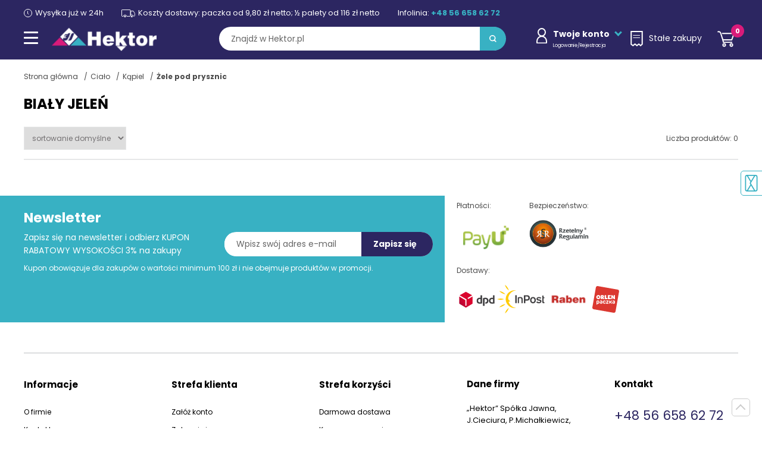

--- FILE ---
content_type: text/css
request_url: https://www.hektor.pl/szablony/public/css/hektor/hektor-list.css
body_size: 12077
content:
html,body,div,span,applet,object,iframe,h1,h2,h3,h4,h5,h6,p,blockquote,pre,a,abbr,acronym,address,big,cite,code,del,dfn,em,img,ins,kbd,q,s,samp,small,strike,strong,sub,sup,tt,var,b,u,i,center,dl,dt,dd,ol,ul,li,fieldset,form,label,legend,table,caption,tbody,tfoot,thead,tr,th,td,article,aside,canvas,details,embed,figure,figcaption,footer,header,hgroup,menu,nav,output,ruby,section,summary,time,mark,audio,video{margin:0;padding:0;border:0;font-size:100%}:focus{outline:0}article,aside,details,figcaption,figure,footer,header,hgroup,menu,nav,section{display:block}img{border:none}strong{font-weight:700}table{border-collapse:collapse;border-spacing:0}input[type=search]::-webkit-search-cancel-button,input[type=search]::-webkit-search-decoration,input[type=search]::-webkit-search-results-button,input[type=search]::-webkit-search-results-decoration{-webkit-appearance:none;-moz-appearance:none}input[type=search]{-webkit-appearance:none;-moz-appearance:none}textarea{overflow:auto;vertical-align:top;resize:vertical}audio,canvas,video{display:inline-block;*display:inline;*zoom:1;max-width:100%}a{text-decoration:none;outline:none;color:inherit}a:active,a:hover{outline:0;color:inherit}img{border:0;-ms-interpolation-mode:bicubic;vertical-align:middle}figure{margin:0}form{margin:0}fieldset{border:1px solid silver;margin:0;padding:0}legend{border:0;padding:0;white-space:normal;*margin-left:-7px}button,input,select,textarea{font-size:100%;margin:0;vertical-align:baseline;*vertical-align:middle}button{border:none;background:transparent}button,input{line-height:normal}button,select{text-transform:none}button,html input[type=button],input[type=reset],input[type=submit]{-webkit-appearance:button;cursor:pointer;*overflow:visible}button[disabled],html input[disabled]{cursor:default}input[type=checkbox],input[type=radio]{box-sizing:border-box;padding:0}input[type=search]::-webkit-search-cancel-button,input[type=search]::-webkit-search-decoration{-webkit-appearance:none}button::-moz-focus-inner,input::-moz-focus-inner{border:0;padding:0}textarea{overflow:auto;vertical-align:top;resize:vertical}table{border-collapse:collapse;border-spacing:0}::-moz-selection{background:#b3d4fc;text-shadow:none}::selection{background:#b3d4fc;text-shadow:none}img{vertical-align:middle}fieldset{border:0;margin:0;padding:0}.chromeframe{margin:.2em 0;background:#ccc;color:#000;padding:.2em 0}.body-wrapper{width:100%;overflow-x:hidden}:before,:after{box-sizing:border-box}.noonmsie .img--noonmsie{height:100%;object-fit:cover}.section{padding-top:50px;padding-bottom:50px}.section--60{padding-top:60px;padding-bottom:60px}@media(max-width: maxPhone){.section--60{padding-top:30px;padding-bottom:30px}}.container{max-width:1450px;padding-left:40px;padding-right:40px;margin-right:auto;margin-left:auto}@media(max-width: 768px){.container{padding-left:20px;padding-right:20px}}.container-p0{max-width:1370px;margin-right:auto;margin-left:auto}.container-p0 .row{margin-left:auto;margin-right:auto}.container--max{max-width:initial}.container-p{max-width:1370px;margin-right:auto;margin-left:auto;padding-left:20px;padding-right:20px}.container--lg{max-width:1680px}.container--md{max-width:1210px}.container--sm{max-width:980px}.container-880{max-width:880px;margin-right:auto;margin-left:auto}.container-720{max-width:720px;margin-right:auto;margin-left:auto}@media(min-width: 576px){.container-500{max-width:500px;margin-right:auto;margin-left:auto}}@media(max-width: 768px){.container--mobile-full{padding-left:0px;padding-right:0px}.container--mobile-full .row{margin-left:0px;margin-right:0px}}.row{margin-left:-20px;margin-right:-20px;display:-webkit-box;display:-ms-flexbox;display:flex;ms-flex-wrap:wrap;flex-wrap:wrap}@media(max-width: maxPhone){.row{margin-left:-10px;margin-right:-10px}}.row--0{margin-left:0px;margin-right:0px}.row--0 [class*=col-]{padding-left:0px;padding-right:0px;margin-bottom:0px}.row--5{margin-left:-5px;margin-right:-5px}.row--5 [class*=col-]{padding-left:5px;padding-right:5px;margin-bottom:10px}.row--10{margin-left:-10px;margin-right:-10px}.row--10 [class*=col-]{padding-left:10px;padding-right:10px;margin-bottom:20px}.row--15{margin-left:-15px;margin-right:-15px}.row--15 [class*=col-]{padding-left:15px;padding-right:15px;margin-bottom:15px}@media(max-width: 576px){.row--15{margin-left:-8px;margin-right:-8px}.row--15 [class*=col-]{padding-left:8px;padding-right:8px;margin-bottom:16px}}.row--8{margin-left:-8px;margin-right:-8px}.row--8 [class*=col-]{padding-left:8px;padding-right:8px;margin-bottom:16px}@media(max-width: 575px){.row--8{margin-left:-5px;margin-right:-5px}.row--8 [class*=col-]{padding-left:5px;padding-right:5px;margin-bottom:10px}}.row--2{margin-left:-2px;margin-right:-2px}.row--2 [class*=col-]{padding-left:2px;padding-right:2px;margin-bottom:4px}.flex-wrap-center{display:-webkit-box;display:-ms-flexbox;display:flex;ms-flex-wrap:wrap;flex-wrap:wrap;-ms-flex-align:center;-webkit-align-items:center;align-items:center}[class*=col-]{padding-left:20px;padding-right:20px;width:100%;margin-bottom:20px}@media(max-width: 576px){[class*=col-] [class*=col-]{padding-left:10px;padding-right:10px}}.col-1{-moz-flex:0 0 8.33%;-webkit-flex:0 0 8.33%;-ms-flex:0 0 8.33%;flex:0 0 8.33%;max-width:8.33%}.col-2{-moz-flex:0 0 16.66%;-webkit-flex:0 0 16.66%;-ms-flex:0 0 16.66%;flex:0 0 16.66%;max-width:16.66%}.col-3{-moz-flex:0 0 25%;-webkit-flex:0 0 25%;-ms-flex:0 0 25%;flex:0 0 25%;max-width:25%}.col-4{-moz-flex:0 0 33.33%;-webkit-flex:0 0 33.33%;-ms-flex:0 0 33.33%;flex:0 0 33.33%;max-width:33.33%}.col-5{-moz-flex:0 0 41.66%;-webkit-flex:0 0 41.66%;-ms-flex:0 0 41.66%;flex:0 0 41.66%;max-width:41.66%}.col-6{-moz-flex:0 0 50%;-webkit-flex:0 0 50%;-ms-flex:0 0 50%;flex:0 0 50%;max-width:50%}.col-7{-moz-flex:0 0 58.33%;-webkit-flex:0 0 58.33%;-ms-flex:0 0 58.33%;flex:0 0 58.33%;max-width:58.33%}.col-8{-moz-flex:0 0 66.66%;-webkit-flex:0 0 66.66%;-ms-flex:0 0 66.66%;flex:0 0 66.66%;max-width:66.66%}.col-9{-moz-flex:0 0 75%;-webkit-flex:0 0 75%;-ms-flex:0 0 75%;flex:0 0 75%;max-width:75%}.col-10{-moz-flex:0 0 83.33%;-webkit-flex:0 0 83.33%;-ms-flex:0 0 83.33%;flex:0 0 83.33%;max-width:83.33%}.col-11{-moz-flex:0 0 91.66%;-webkit-flex:0 0 91.66%;-ms-flex:0 0 91.66%;flex:0 0 91.66%;max-width:91.66%}.col-12{-moz-flex:0 0 100%;-webkit-flex:0 0 100%;-ms-flex:0 0 100%;flex:0 0 100%;max-width:100%}@media(min-width: 576px){.col-sm-1{-moz-flex:0 0 8.33%;-webkit-flex:0 0 8.33%;-ms-flex:0 0 8.33%;flex:0 0 8.33%;max-width:8.33%}.col-sm-2{-moz-flex:0 0 16.66%;-webkit-flex:0 0 16.66%;-ms-flex:0 0 16.66%;flex:0 0 16.66%;max-width:16.66%}.col-sm-3{-moz-flex:0 0 25%;-webkit-flex:0 0 25%;-ms-flex:0 0 25%;flex:0 0 25%;max-width:25%}.col-sm-4{-moz-flex:0 0 33.33%;-webkit-flex:0 0 33.33%;-ms-flex:0 0 33.33%;flex:0 0 33.33%;max-width:33.33%}.col-sm-5{-moz-flex:0 0 41.66%;-webkit-flex:0 0 41.66%;-ms-flex:0 0 41.66%;flex:0 0 41.66%;max-width:41.66%}.col-sm-6{-moz-flex:0 0 50%;-webkit-flex:0 0 50%;-ms-flex:0 0 50%;flex:0 0 50%;max-width:50%}.col-sm-7{-moz-flex:0 0 58.33%;-webkit-flex:0 0 58.33%;-ms-flex:0 0 58.33%;flex:0 0 58.33%;max-width:58.33%}.col-sm-8{-moz-flex:0 0 66.66%;-webkit-flex:0 0 66.66%;-ms-flex:0 0 66.66%;flex:0 0 66.66%;max-width:66.66%}.col-sm-9{-moz-flex:0 0 75%;-webkit-flex:0 0 75%;-ms-flex:0 0 75%;flex:0 0 75%;max-width:75%}.col-sm-10{-moz-flex:0 0 83.33%;-webkit-flex:0 0 83.33%;-ms-flex:0 0 83.33%;flex:0 0 83.33%;max-width:83.33%}.col-sm-11{-moz-flex:0 0 91.66%;-webkit-flex:0 0 91.66%;-ms-flex:0 0 91.66%;flex:0 0 91.66%;max-width:91.66%}.col-sm-12{-moz-flex:0 0 100%;-webkit-flex:0 0 100%;-ms-flex:0 0 100%;flex:0 0 100%;max-width:100%}}@media(min-width: 768px){.container-md-flex{display:-webkit-box;display:-ms-flexbox;display:flex}.container-md-flex div{width:100%}.container-md-flex iframe{-moz-flex:0 0 50%;-webkit-flex:0 0 50%;-ms-flex:0 0 50%;flex:0 0 50%;max-width:50%;margin-left:20px}.col-md-1{-moz-flex:0 0 8.33%;-webkit-flex:0 0 8.33%;-ms-flex:0 0 8.33%;flex:0 0 8.33%;max-width:8.33%}.col-md-2{-moz-flex:0 0 16.66%;-webkit-flex:0 0 16.66%;-ms-flex:0 0 16.66%;flex:0 0 16.66%;max-width:16.66%}.col-md-3{-moz-flex:0 0 25%;-webkit-flex:0 0 25%;-ms-flex:0 0 25%;flex:0 0 25%;max-width:25%}.col-md-4{-moz-flex:0 0 33.33%;-webkit-flex:0 0 33.33%;-ms-flex:0 0 33.33%;flex:0 0 33.33%;max-width:33.33%}.col-md-5{-moz-flex:0 0 41.66%;-webkit-flex:0 0 41.66%;-ms-flex:0 0 41.66%;flex:0 0 41.66%;max-width:41.66%}.col-md-6{-moz-flex:0 0 50%;-webkit-flex:0 0 50%;-ms-flex:0 0 50%;flex:0 0 50%;max-width:50%}.col-md-7{-moz-flex:0 0 58.33%;-webkit-flex:0 0 58.33%;-ms-flex:0 0 58.33%;flex:0 0 58.33%;max-width:58.33%}.col-md-8{-moz-flex:0 0 66.66%;-webkit-flex:0 0 66.66%;-ms-flex:0 0 66.66%;flex:0 0 66.66%;max-width:66.66%}.col-md-9{-moz-flex:0 0 75%;-webkit-flex:0 0 75%;-ms-flex:0 0 75%;flex:0 0 75%;max-width:75%}.col-md-10{-moz-flex:0 0 83.33%;-webkit-flex:0 0 83.33%;-ms-flex:0 0 83.33%;flex:0 0 83.33%;max-width:83.33%}.col-md-11{-moz-flex:0 0 91.66%;-webkit-flex:0 0 91.66%;-ms-flex:0 0 91.66%;flex:0 0 91.66%;max-width:91.66%}.col-md-12{-moz-flex:0 0 100%;-webkit-flex:0 0 100%;-ms-flex:0 0 100%;flex:0 0 100%;max-width:100%}}@media(min-width: 1024px){.col-lg-1{-moz-flex:0 0 8.33%;-webkit-flex:0 0 8.33%;-ms-flex:0 0 8.33%;flex:0 0 8.33%;max-width:8.33%}.col-lg-2{-moz-flex:0 0 16.66%;-webkit-flex:0 0 16.66%;-ms-flex:0 0 16.66%;flex:0 0 16.66%;max-width:16.66%}.col-lg-3{-moz-flex:0 0 25%;-webkit-flex:0 0 25%;-ms-flex:0 0 25%;flex:0 0 25%;max-width:25%}.col-lg-4{-moz-flex:0 0 33.33%;-webkit-flex:0 0 33.33%;-ms-flex:0 0 33.33%;flex:0 0 33.33%;max-width:33.33%}.col-lg-5{-moz-flex:0 0 41.66%;-webkit-flex:0 0 41.66%;-ms-flex:0 0 41.66%;flex:0 0 41.66%;max-width:41.66%}.col-lg-6{-moz-flex:0 0 50%;-webkit-flex:0 0 50%;-ms-flex:0 0 50%;flex:0 0 50%;max-width:50%}.col-lg-7{-moz-flex:0 0 58.33%;-webkit-flex:0 0 58.33%;-ms-flex:0 0 58.33%;flex:0 0 58.33%;max-width:58.33%}.col-lg-8{-moz-flex:0 0 66.66%;-webkit-flex:0 0 66.66%;-ms-flex:0 0 66.66%;flex:0 0 66.66%;max-width:66.66%}.col-lg-9{-moz-flex:0 0 75%;-webkit-flex:0 0 75%;-ms-flex:0 0 75%;flex:0 0 75%;max-width:75%}.col-lg-10{-moz-flex:0 0 83.33%;-webkit-flex:0 0 83.33%;-ms-flex:0 0 83.33%;flex:0 0 83.33%;max-width:83.33%}.col-lg-11{-moz-flex:0 0 91.66%;-webkit-flex:0 0 91.66%;-ms-flex:0 0 91.66%;flex:0 0 91.66%;max-width:91.66%}.col-lg-12{-moz-flex:0 0 100%;-webkit-flex:0 0 100%;-ms-flex:0 0 100%;flex:0 0 100%;max-width:100%}}@media(min-width: 1200px){.col-xl-1{-moz-flex:0 0 8.33%;-webkit-flex:0 0 8.33%;-ms-flex:0 0 8.33%;flex:0 0 8.33%;max-width:8.33%}.col-xl-2{-moz-flex:0 0 16.66%;-webkit-flex:0 0 16.66%;-ms-flex:0 0 16.66%;flex:0 0 16.66%;max-width:16.66%}.col-xl-3{-moz-flex:0 0 25%;-webkit-flex:0 0 25%;-ms-flex:0 0 25%;flex:0 0 25%;max-width:25%}.col-xl-4{-moz-flex:0 0 33.33%;-webkit-flex:0 0 33.33%;-ms-flex:0 0 33.33%;flex:0 0 33.33%;max-width:33.33%}.col-xl-5{-moz-flex:0 0 41.66%;-webkit-flex:0 0 41.66%;-ms-flex:0 0 41.66%;flex:0 0 41.66%;max-width:41.66%}.col-xl-6{-moz-flex:0 0 50%;-webkit-flex:0 0 50%;-ms-flex:0 0 50%;flex:0 0 50%;max-width:50%}.col-xl-7{-moz-flex:0 0 58.33%;-webkit-flex:0 0 58.33%;-ms-flex:0 0 58.33%;flex:0 0 58.33%;max-width:58.33%}.col-xl-8{-moz-flex:0 0 66.66%;-webkit-flex:0 0 66.66%;-ms-flex:0 0 66.66%;flex:0 0 66.66%;max-width:66.66%}.col-xl-9{-moz-flex:0 0 75%;-webkit-flex:0 0 75%;-ms-flex:0 0 75%;flex:0 0 75%;max-width:75%}.col-xl-10{-moz-flex:0 0 83.33%;-webkit-flex:0 0 83.33%;-ms-flex:0 0 83.33%;flex:0 0 83.33%;max-width:83.33%}.col-xl-11{-moz-flex:0 0 91.66%;-webkit-flex:0 0 91.66%;-ms-flex:0 0 91.66%;flex:0 0 91.66%;max-width:91.66%}.col-xl-12{-moz-flex:0 0 100%;-webkit-flex:0 0 100%;-ms-flex:0 0 100%;flex:0 0 100%;max-width:100%}.col-xl-20{-moz-flex:0 0 20%;-webkit-flex:0 0 20%;-ms-flex:0 0 20%;flex:0 0 20%;max-width:200%}}.m-r-5{margin-right:5px}.m-r-10{margin-right:10px}.m-rl-auto{margin-right:auto !important;margin-left:auto !important}.m-b-0{margin-bottom:0px !important}.m-t-0{margin-top:0px !important}.m-b-10{margin-bottom:10px !important}.m-b-7{margin-bottom:7px !important}.m-t-10{margin-top:10px !important}.m-b-15{margin-bottom:15px !important}.m-t-15{margin-top:15px !important}.m-b-20{margin-bottom:20px !important}.m-t-20{margin-top:20px !important}.m-b-30{margin-bottom:30px !important}.m-t-30{margin-top:30px !important}.m-b-40{margin-bottom:40px !important}.m-t-40{margin-top:40px !important}.m-b-50{margin-bottom:50px !important}@media(max-width: 576px){.m-b-50{margin-bottom:50px !important}}.m-t-50{margin-top:50px !important}@media(max-width: 576px){.m-t-50{margin-top:50px !important}}.p-l-0{padding-left:0 !important}.p-b-0{padding-bottom:0 !important}.p-t-0{padding-top:0 !important}.p-t-10{padding-top:10px !important}.p-b-10{padding-bottom:10px !important}.p-t-20{padding-top:20px !important}.p-b-20{padding-bottom:20px !important}.p-b-30{padding-bottom:30px !important}.p-t-30{padding-top:30px !important}.p-t-50{padding-top:50px}@media(max-width: 576px){.p-t-50{padding-top:30px}}.p-b-50{padding-bottom:50px}@media(max-width: 576px){.p-b-50{padding-bottom:30px}}.p-lr-0{padding-left:0 !important;padding-right:0 !important}@media(min-width: 768px){.col-n5{-moz-flex:0 0 33.33%;-webkit-flex:0 0 33.33%;-ms-flex:0 0 33.33%;flex:0 0 33.33%;max-width:33.33%}}@media(min-width: 1200px){.col-n5{-moz-flex:0 0 20%;-webkit-flex:0 0 20%;-ms-flex:0 0 20%;flex:0 0 20%;max-width:20%}}html{scroll-behavior:smooth}a:focus,button:focus{outline:none}a{transition:all .3s ease-in-out}.using-keyboard a:focus,.using-keyboard button:focus{outline:1px dashed #38b1c3;outline-offset:2px;transition:none}.using-keyboard h3 a:focus{text-decoration:underline;outline:none}.uppercase{text-transform:uppercase}.btn{font-size:14px;text-align:center;border-radius:20px;padding:5px 15px;border:1px solid #2c2661;font-weight:700;display:inline-block;color:#2c2661}.btn--140{min-width:140px;padding:8px 15px}.btn--big{font-size:18px;padding:15px 20px;border-radius:30px}.btn--dark{background:#2c2661;color:#fff;min-width:50%}.btn--medium{min-width:auto;padding:10px 30px}.btn--white{color:#fff;border-color:#fff}.btn--grey{border-color:#e6e7e8}.btn--light{border:2px solid rgba(44,38,97,.2);font-weight:500}.btn--form{display:-moz-inline-box;display:-ms-inline-flexbox;display:-webkit-inline-flex;display:inline-flex;overflow:hidden;padding-left:60px;padding-right:20px;position:relative;cursor:pointer;max-width:100%;background:#2c2661;padding-top:7px;padding-bottom:7px;height:36px}.btn--form input{padding:0;padding-right:5px;border:0;width:45px;background:#fff;text-align:right;position:absolute;left:0px;top:50%;font-size:15px;transform:translateY(-50%);height:46px;line-height:46px;border-right:1px solid #2c2661}@media(max-width: 1024px){.btn--form input{text-align:center;padding-right:0}}.btn--form button{padding:0;color:#fff;font-weight:700}.btn--formBig{font-size:16px;border-radius:23px;max-height:47px;height:47px}.btn--formBig input{width:54px}.btn--formBig button{padding:5px 20px}.btn--form2{display:-webkit-box;display:-ms-flexbox;display:flex;-ms-flex-align:center;-webkit-align-items:center;align-items:center;overflow:hidden;position:relative;cursor:pointer;background:#fff !important;border:none;padding:0;border-radius:20px;width:100%;max-width:350px}.btn--form2 input{border:0;font-size:14px;padding-left:20px;display:block;width:100%;padding-right:10px}.btn--form2 button{background:#2c2661;font-weight:700;color:#fff;padding:10px 30px 10px 20px;position:relative;display:block;white-space:nowrap;min-width:120px}.btn.active{background:#2c2661;color:#fff}.btn--dark.active{background:#100755;color:#fff}.is--desktop .btn:hover{background:#2c2661;color:#fff}.is--desktop .btn--dark:hover{background:#100755;color:#fff}.is--desktop .btn__parent:hover .btn:not(.btn--getInfo,.btn--form){background:#2c2661;color:#fff}.is--desktop .btn__parent:hover .btn--dark{background:#100755;color:#fff}.is--desktop .btn--form:hover{background:#100755}.is--desktop .btn--form2:hover button{background:#100755}.is--desktop .link:hover{color:#100755}.btn--100{width:100%}.link--normal{color:#2c2661;text-decoration:underline}.link--normal:hover{color:#100755}.link{color:#4a4a4a !important;text-decoration:underline;font-size:16px}.link:hover{color:#38b1c3 !important}.link--center{display:block;text-align:center}.link--big{color:#2c2661;font-size:21px !important}.link--big:hover{color:#38b1c3}.link__parent{cursor:pointer}.h--hector{text-align:center;position:relative}.h--hector img{padding:0 30px;background:#f6f6f7;position:relative;z-index:2}.h--hector:before{content:"";background:#2c2661;width:100%;height:1px;max-width:880px;display:block;position:absolute;top:50%;left:50%;transform:translate(-50%, -50%)}.sr-only{position:absolute;width:1px;height:1px;padding:0;margin:-1px;overflow:hidden;clip:rect(0, 0, 0, 0);border:0}[role=button],button{cursor:pointer}input,textarea,select{border:1px solid #e6e7e8;padding:9px;color:#747173;font-weight:400}.awesome{font-family:"Font Awesome 5 Free";font-weight:900}.overflow--hidden{overflow:hidden}iframe{width:100%}.absolute-center{position:absolute;top:50%;left:50%;transform:translate(-50%, -50%)}.w-100{width:100% !important}.d-block{display:block !important}.underline{text-decoration:underline !important}.text-left{text-align:left !important}.text-right{text-align:right !important}.text-center{text-align:center !important}.text--violet{color:#2c2661 !important}.text--main{color:#38b1c3 !important}.text--mainDark{color:#2699aa !important}.text--violet{color:#2c2661 !important}.text--magenta{color:#d91b7a !important}.text--red{color:#d91b7a !important}.text--grey{color:#747173 !important}.text--white{color:#fff !important}.text--black{color:#000 !important}.text--input{color:#666 !important}.bold{font-weight:700 !important}.font--11{font-size:11px !important}.font--12{font-size:12px !important}.font--13{font-size:13px !important}.font--14{font-size:14px !important}@media(max-width: 576px){.no-mobile{display:none !important}}@media(max-width: 768px){.no-tablet{display:none !important}}@media(min-width: 1024px){.no-desktop{display:none !important}}.flex{display:-webkit-box;display:-ms-flexbox;display:flex}.bg--violet10{background:rgba(44,38,97,.1)}.bg--violet15{background:rgba(44,38,97,.15)}.bg--main25{background:rgba(56,177,195,.25)}.bg--main15{background:rgba(56,177,195,.15)}.bg--main{background:#38b1c3}.bg--greyL{background:#f6f6f7}.border--grey1{border:1px solid rgba(112,112,112,.3)}.border--grey{border:1px solid #f6f6f7;padding:20px 30px;margin-top:40px;margin-bottom:40px}@media(max-width: 768px){.border--grey{padding:20px;margin-top:20px;margin-bottom:20px}}.info{background:#f6f6f7;color:#2c2661;font-weight:500;padding:10px 20px;display:block;max-width:500px;width:100%;margin:30px auto}.info--yellow{background:rgba(246,166,0,.1);color:#2c2661;display:block;width:100%;padding:9px 5px;text-align:center;font-weight:500;font-size:12px;margin-bottom:20px}.info--yellow a{font-weight:700;padding-left:5px;padding-right:5px}.info--green{background:rgba(19,199,109,.1);color:#13c76d;padding:12px 20px;display:block;width:100%;margin:15px auto;text-align:center;font-weight:500}.info--pink{background:#fadfec;color:#d91b7a;font-size:12px;line-height:20px;padding:0 8px;border-radius:10px;display:inline-block;font-weight:500}.info--circle{display:inline-block;color:#13c76d;padding:10px 15px;font-size:12px;position:relative;font-weight:500}.info--circle:before{content:"";display:inline-block;width:9px;height:9px;background:#13c76d;border-radius:50%;position:absolute;left:0;top:15px}.info--circle--red{color:#d91b7a}.info--circle--red:before{background:#d91b7a}.info--red{color:#d91b7a;background:#fadfec;padding:12px 20px;text-align:center;margin:15px auto;display:block;font-weight:500}.wrapper__img--square,.product__figure{padding-top:100%;height:0;width:100%;display:block;overflow:hidden;position:relative}.wrapper__img--square img,.product__figure img{position:absolute;top:50%;left:50%;transform:translate(-50%, -50%);width:100%;height:auto;max-width:initial}.wrapper__img--rec{width:100%;padding-top:68%;height:0;position:relative;overflow:hidden}.wrapper__img--rec img{position:absolute;top:50%;left:50%;transform:translate(-50%, -50%);width:100%}.wrapper__img--rec img{width:100%}.wrapper__img--rec-contain img{object-fit:contain !important}.noonmsie .wrapper__img--full img,.noonmsie .wrapper__img--square img,.noonmsie .product__figure img{height:100%;object-fit:contain}.noonmsie .wrapper__img--rec-contain img{height:100%}.is--desktop .hover--shadow:hover{-webkit-box-shadow:0px 7px 12px 0px rgba(0,0,0,.16);-moz-box-shadow:0px 7px 12px 0px rgba(0,0,0,.16);box-shadow:0px 7px 12px 0px rgba(0,0,0,.16)}.is--desktop .hover--shadow:hover [class*=wrapper__img] img{transform:translate(-50%, -50%) scale(1.05)}.is--desktop .hover--shadow:hover a{text-decoration:underline;text-decoration-color:#38b1c3}.bredcrumbs{padding-top:15px;padding-bottom:15px;list-style:none;padding-left:0;margin-bottom:0;color:#4a4a4a}.bredcrumbs li{display:inline-block}.bredcrumbs a,.bredcrumbs span{font-size:12px;padding:5px 0;margin-right:5px;display:block}.bredcrumbs span{font-weight:700}.bredcrumbs a:after{content:"/";padding-left:10px}.pagination{border-top:1px solid #e6e7e8;padding-top:20px;padding-bottom:20px;margin-top:60px auto;width:100%;list-style:none;padding-left:0;list-style:none !important;display:-webkit-box;display:-ms-flexbox;display:flex;-webkit-box-pack:center;-ms-flex-pack:center;justify-content:center;-ms-flex-align:cener;-webkit-align-items:cener;align-items:cener;ms-flex-wrap:wrap;flex-wrap:wrap;position:relative;z-index:3}.pagination li{margin-top:10px;margin-bottom:10px}.pagination a{text-decoration:none;height:32px;line-height:32px;text-align:center;min-width:32px;font-size:16px;font-weight:700;border:1px solid #e6e7e8;border-radius:50%;margin:0 5px;color:#2c2661;padding-right:1px;display:inline-block}.pagination a:hover,.pagination a.active{background:#2c2661;color:#fff}.pagination .prev a,.pagination .next a{border-radius:20px;padding-left:15px;padding-right:15px;font-size:13px}.pagination li.active a{background:#2c2661;color:#fff}.pagination .on-desktop{padding-left:15px;padding-right:15px;display:inline-block}.pagination .on-mobile{display:none}@media(max-width: 1024px){.pagination .next,.pagination .prev{width:100%;text-align:center}}.zoom{display:inline-block;content:url("../../img_hektor/zoom.svg");z-index:50}@media(min-width: 768px){.d-maxTablet{display:none !important}}@media(max-width: 768px){.d-minTablet{display:none !important}}.newsletter{padding-top:20px;padding-bottom:10px}.newsletter .flex{-ms-flex-align:center;-webkit-align-items:center;align-items:center}.newsletter h2,.newsletter h4{font-size:23px;font-weight:900;margin-bottom:5px}.newsletter p{font-size:14px;padding-right:10px;color:#fff}.newsletter small{display:block;width:100%;margin-top:10px;font-size:12px}@media(min-width: 768px){.newsletter{padding-left:20px}}@media(max-width: 1024px){.newsletter{text-align:center}.newsletter .flex{display:block}.newsletter .flex p{margin-bottom:20px;font-size:16px}}.m-payment{color:#4a4a4a;font-size:12px;ms-flex-wrap:wrap;flex-wrap:wrap;-webkit-box-pack:flex-start;-ms-flex-pack:flex-start;justify-content:flex-start}.m-payment>span{padding-top:8px;margin-bottom:15px;display:block}.m-payment>span:not(:last-child){padding-right:25px}.m-payment .d-block{margin-bottom:15px}.confirm__box{padding:50px;background:rgba(230,231,232,.36);margin-bottom:45px}.confirm__box img{margin-bottom:50px;margin-top:10px}.confirm__box .p--big{font-size:24px;font-weight:700;color:#2c2661}@media(max-width: 576px){.confirm__box{padding:20px}.confirm__box img{width:100px;margin-bottom:30px}.confirm__box p{font-size:20px}}#link-contact{position:fixed;right:-75px;top:50%;min-width:auto;transform:translateY(-50%) rotate(90deg);padding:5px 15px;transition:none;border-radius:0;border:none}@media(max-width: 768px){#link-contact{display:none}}#link-contact span{display:inline-block;opacity:0;margin-left:5px;color:#38b1c3;transition:all .3s ease-in-out}#link-contact strong{display:inline-block;padding:5px 6px;border:1px solid #38b1c3;border-radius:5px}#link-contact svg{position:relative;top:8px;fill:#38b1c3}#link-contact:hover span{opacity:1}.section__content{content-visibility:auto}.tooltip{position:relative}.tooltip__txt{display:none;position:absolute;bottom:-moz-calc(100% + 10px);bottom:-webkit-calc(100% + 10px);bottom:calc(100% + 10px);left:0;width:150px;padding:5px 7px;border-radius:4px;font-size:10px !important;background:#38b1c3;z-index:20;color:#fff !important;margin:0 !important;font-weight:300;line-height:1.2}.tooltip__txt:after{content:"";width:0;height:0;border-left:5px solid transparent;border-right:5px solid transparent;border-top:5px solid #38b1c3;position:absolute;top:100%;left:8px}@media(max-width: 1450px){.tooltip__txt{width:115px}}@media(max-width: 768px){.tooltip__txt{width:110%}}.tooltip:hover .tooltip__txt{display:block}#page-top-btn{position:fixed;width:31px;height:30px;display:block;bottom:20px;right:20px;background-color:rgba(255,255,255,.8);border:1px solid #ccc;z-index:100;border-radius:5px}@media(max-width: 576px){#page-top-btn{bottom:10px;right:10px}}#page-top-btn:before{content:"";width:12px;height:12px;border-bottom:2px solid #ccc;border-left:2px solid #ccc;display:block;transform:rotate(135deg);position:absolute;top:11px;left:8px}#page-top-btn:hover{border-color:#38b1c3}#page-top-btn:hover:before{border-color:#38b1c3}.info-bubble{display:inline-flex;width:20px;height:20px;border:1px solid #2c2661;align-items:center;justify-content:center;font-weight:700;position:relative;background:#2c2661;color:#fff !important;border-radius:50%;margin-left:5px;cursor:pointer}.info-bubble span{position:absolute;bottom:125%;font-size:11px;line-height:1.3;display:block;width:250px;left:50%;transform:translateX(-50%);background:#fff;z-index:-10;opacity:0;font-weight:400;box-shadow:0px 6px 9px 0px rgba(0,0,0,.16);transition:all .3s ease-in-out;padding:6px 5px;text-align:center;color:#4a4a4a !important}@media(max-width: 900px){.info-bubble span{transform:translateX(-60%)}}.info-bubble:hover span{opacity:1;z-index:10}body{font-family:"Poppins",sans-serif;font-size:14px;line-height:1.5;color:#000}body *{box-sizing:border-box}.font--13{font-size:13px !important}.line-17{line-height:1.7 !important}small{font-size:80%}:before,:after,::placeholder,input,select,button,textarea{font-family:"Poppins",sans-serif}a,button{cursor:pointer}h1{font-size:28px;font-weight:400;margin-bottom:30px;line-height:1.4}h2,h4.h--big{font-size:28px;font-weight:400;margin-bottom:20px;line-height:1.4}h3{font-size:14px;margin-bottom:10px}ul,ol{list-style:none}p{font-size:13px;line-height:1.6;color:#4a4a4a}.nowrap{white-space:nowrap}.h--big{color:#2c2661;text-align:center;margin-bottom:10px}.h--line{text-align:center;position:relative;overflow:hidden;color:#2c2661}.h--line span{padding:0 25px;position:relative;z-index:5;max-width:70%;display:inline-block}.h--line span:before{content:"";display:block;height:1px;width:316px;position:absolute;top:50%;right:100%;background:#2c2661}.h--line span:after{content:"";display:block;height:1px;width:316px;position:absolute;top:50%;left:100%;background:#2c2661}@media(max-width: 576px){.h--line span{padding:0 20px}}.h--line-main span:before,.h--line-main span:after{background:#38b1c3}.text--page img{max-width:100%;margin-bottom:40px;padding-top:20px}.text--page figure{margin-bottom:30px}.text--page figure img{padding:0;margin:0}.text--page a{color:#38b1c3;transition:all .3s ease-in-out}.text--page a:hover{color:#100755}.text--page h1{font-size:22px;font-weight:700}.text--page h2{font-size:18px;font-weight:700;margin-bottom:15px}.text--page h3{font-size:16px;margin-bottom:10px}.text--page ul,.text--page ol{padding-left:30px}.text--page ul{list-style:disc;font-size:14px;margin-bottom:20px}.text--page ol{list-style:decimal;font-size:14px;margin-bottom:20px}.text--page p{font-size:14px;margin-bottom:20px;color:#000}@media(max-width: 1024px){h1,h2,h4.h--big{font-size:25px}}@media(max-width: 576px){.text--page h1{font-size:20px}h1,h2,h4.h--big{font-size:23px}}.table__wrapper{width:100%}.table__wrapper table{width:100%;border-collapse:collapse}.table__wrapper table th{font-weight:500;font-size:16px}.table__wrapper table thead{background:#2c2661;color:#fff}.table__wrapper table th,.table__wrapper table td{border:1px solid #e6e7e8;padding:5px}.table__wrapper table td{text-align:center}.table__wrapper table .btn{margin-top:4px;margin-bottom:4px;min-width:auto;margin-left:auto;margin-right:0;font-size:12px;padding:3px 10px;font-weight:500;white-space:nowrap}@media(max-width: 768px){.table__wrapper{overflow:scroll}.table__wrapper table{width:100%}.table__wrapper table .btn span{display:none}.table__wrapper table th,.table__wrapper table td{font-size:13px}.table__wrapper table th:last-child,.table__wrapper table td:last-child{width:auto !important}}@media(max-width: 576px){.table__wrapper table th,.table__wrapper table td{font-size:12px;padding:2px}}.header{background:#2c2661;position:relative;height:100px}body.overflow--hidden{padding-top:100px}body.overflow--hidden .header{position:fixed;width:100%;z-index:89;top:0}body.body-fixed{overflow:hidden}body.body-fixed .header{position:fixed;width:100%;z-index:89;top:0}body.login .login-in{display:none}.header{transition:all .3s ease-in-out}.menu-is-fixed{padding-top:100px}.menu-is-fixed .open-menu-shadow{top:50px}.fixed-menu{position:fixed;width:100%;z-index:89;top:0;animation-name:fixedMenuDown;animation-duration:.3s;-webkit-box-shadow:0px 6px 9px 5px rgba(0,0,0,.16);-moz-box-shadow:0px 6px 9px 5px rgba(0,0,0,.16);box-shadow:0px 6px 9px 5px rgba(0,0,0,.16)}.fixed-menu .header__top{display:none}.fixed-menu.header{height:50px;padding-top:4px}.fixed-menu .header__login-box{top:40px}.fixed-menu .header__cart-box{top:50px;height:-moz-calc(100vh - 50px);height:-webkit-calc(100vh - 50px);height:calc(100vh - 50px)}.fixed-menu nav.nav{display:none;top:50px}.fixed-menu .nav-toggle{display:block !important}@media(max-width: 768px){.fixed-menu .header__bottom{padding-top:3px}.fixed-menu .header__logo{left:60px;top:13px}.fixed-menu .header__logo img{display:none}.fixed-menu .header__logo .logo-s{display:inline-block;margin-left:0}.fixed-menu .nav-toggle{position:relative;top:-2px}.fixed-menu .header__login-box{top:37px}.fixed-menu .form--search{top:50px}}@media(max-width: 576px){.fixed-menu .header__shopping{margin-left:10px;margin-right:5px}.fixed-menu .btn--search-mobile{margin-right:10px}.fixed-menu .nav__right-box button{padding-left:3px;padding-right:3px}}@keyframes fixedMenuDown{from{top:-100px}to{top:0}}@media(min-width: 1024px){.main-page .fixed-menu .nav{display:none}}.header__left{display:-webkit-box;display:-ms-flexbox;display:flex}@media(min-width: 1200px){.header__left{min-width:300px;height:42px}}.header__top{display:-webkit-box;display:-ms-flexbox;display:flex;padding-top:12px;padding-bottom:12px;font-size:13px;color:#fff;height:44px;position:relative}.header__top a{color:#38b1c3;font-weight:700}.header__top span{margin-right:30px}.header__top img{margin-right:5px}@media(max-width: 1200px){.header__top{font-size:11px}.header__top span{margin-right:20px}}@media(max-width: 1024px){.header__top span:first-child{display:none}}@media(max-width: 768px){.header__top{padding-bottom:15px;padding-top:10px;-webkit-box-pack:flex-end;-ms-flex-pack:flex-end;justify-content:flex-end;height:auto}.header__top span{margin-right:0;font-size:13px;display:inline-block}.header__top span:nth-last-child(2){display:none}.header__top:after{display:block;width:100%;width:-moz-calc(100% + 40px);width:-webkit-calc(100% + 40px);width:calc(100% + 40px);height:1px;background:rgba(0,0,0,.2);content:"";position:absolute;bottom:0;left:-20px}}.nav__right-box{display:-webkit-box;display:-ms-flexbox;display:flex;-ms-flex-align:center;-webkit-align-items:center;align-items:center}.header__bottom{display:-webkit-box;display:-ms-flexbox;display:flex;-webkit-box-pack:space-between;-ms-flex-pack:space-between;justify-content:space-between;-ms-flex-align:center;-webkit-align-items:center;align-items:center}@media(max-width: 768px){.header__bottom{padding-top:5px}}@media(min-width: 1024px){.main-page .nav-toggle{display:none}.main-page nav{display:block !important}}.nav-toggle{width:44px;height:38px;padding:3px 20px 3px 0}.nav-toggle span{margin-right:20px;width:100%;height:3px;background:#fff;margin:6px auto;display:block;backface-visibility:hidden;border-radius:1px}.nav-toggle.open{border-radius:50%;padding:0;display:inline-block;line-height:19px;text-align:center}.nav-toggle.open span{display:none}.nav-toggle.open:before{content:url("../../img_hektor/ico-close.svg");color:#fff !important;font-size:24px;font-weight:400;position:relative;left:-10px}.btn--search-mobile{min-width:44px;height:40px;background-image:url("../../img_hektor/btn-search-mobile.svg");background-repeat:no-repeat;background-position:center;margin-right:20px;margin-left:auto}@media(min-width: 768px){.btn--search-mobile{display:none}}.btn--search{right:-42px;background-color:#2699aa}.btn--search-close{width:42px;display:block;height:40px;background-color:#d91b7a;position:absolute;top:0;right:-2px;text-align:center}.btn--search-close:before{content:"✖";color:#fff;font-size:15px;line-height:44px}@media(min-width: 768px){.btn--search-close{display:none}}.form--search{width:40%;position:relative;margin-right:20px}.form--search input{width:100%;padding:10px 50px 10px 20px;line-height:1;border-radius:20px;border:none;height:40px}@media(min-width: 1024px){.form--search{max-width:490px}}@media(min-width: 1450px){.form--search{width:690px;max-width:690px}}@media(max-width: 768px){.form--search{top:99px;position:fixed;left:-102vw;width:100%;transition:left .3s ease-in-out;z-index:-1;-webkit-box-shadow:0px 6px 9px 0px rgba(0,0,0,.16);-moz-box-shadow:0px 6px 9px 0px rgba(0,0,0,.16);box-shadow:0px 6px 9px 0px rgba(0,0,0,.16)}.form--search.open{left:0px;z-index:100}.form--search input,.form--search button{border-radius:0}.form--search .btn--search{right:40px}.form--search input{font-size:16px}}#search__results{position:absolute;top:110%;width:100%;overflow:hidden;max-height:500px;border-radius:20px;z-index:100;background:#fff;-webkit-box-shadow:5px 6px 9px 5px rgba(0,0,0,.2);-moz-box-shadow:5px 6px 9px 5px rgba(0,0,0,.2);box-shadow:5px 6px 9px 5px rgba(0,0,0,.2)}#search__results ul{padding:0;overflow:auto;max-height:500px}#search__results figure{min-width:30px;max-width:40px;height:40px;display:block;overflow:hidden;margin-right:15px}#search__results figure img{width:100%;object-fit:contain;height:100%}#search__results .search__item a{display:-webkit-box;display:-ms-flexbox;display:flex;-ms-flex-align:center;-webkit-align-items:center;align-items:center;-webkit-box-pack:space-between;-ms-flex-pack:space-between;justify-content:space-between;padding:10px 20px;border-bottom:1px solid #ddd;width:100%;text-align:left;font-size:12px}#search__results .search__item a strong{color:#000;min-width:50px;text-align:right}#search__results .search__item a .search__name{text-align:left}#search__results .search__item a:hover span{color:#38b1c3}.onmsie #search__results .search__item a figure img{height:auto}.btn--search{width:44px;height:40px;background-color:#38b1c3;background-image:url("../../img_hektor/btn-search.svg");background-size:12px;background-repeat:no-repeat;background-position:center;border-top-right-radius:20px;border-bottom-right-radius:20px;position:absolute;top:0;right:-2px}.btn--search:hover{background-color:#2699aa}.header__logo{margin-right:40px}@media(max-width: 768px){.header__logo{position:absolute;top:10px}.header__logo img{height:28px}}.logo-s{display:none;margin-left:-40px}@media(min-width: 1024px){.nav-toggle.open+.header__logo img{display:none}.nav-toggle.open+.header__logo .logo-s{display:block}.nav-toggle.open{position:relative;left:210px}}@media(min-width: 1024px)and (max-width: 1200px){.nav-toggle.open{left:130px}}.header__login{position:relative}@media(min-width: 768px){.header__login{margin-left:auto}}.header__login-btn{display:-webkit-box;display:-ms-flexbox;display:flex;color:#fff;text-align:left;position:relative}.header__login-btn strong{display:block;margin-bottom:0;white-space:nowrap}.header__login-btn strong:after{display:inline-block;height:9px;width:9px;content:"";position:relative;left:10px;top:-3px;border-left:3px solid #38b1c3;border-bottom:3px solid #38b1c3;transform:rotate(-45deg);transition:all .3s ease-in-out}.header__login-btn img{margin-right:10px}.header__login-btn span span{font-size:8px;display:block;margin-top:3px}@media(max-width: 1200px){.header__login-btn .no--mobile{display:none}}.header__login-btn.active strong:after{transform:rotate(-225deg);top:0}.header__shopping{margin-left:20px;margin-right:20px;color:#fff !important;white-space:nowrap}.header__shopping img{margin-right:10px}@media(max-width: 1024px){.header__shopping span{display:none}}.open-menu-shadow{width:100%;height:100%;position:fixed;background:rgba(0,0,0,.2);z-index:85;top:100px;left:0}.box-close{position:fixed;top:100px;left:0;width:100%;height:100%;display:block;z-index:88}.z-index-100{z-index:100 !important}.header__login-box{position:absolute;display:none;top:54px;left:0;width:240px;padding:20px;background:#fff;z-index:30;-webkit-box-shadow:0px 6px 9px 0px rgba(0,0,0,.16);-moz-box-shadow:0px 6px 9px 0px rgba(0,0,0,.16);box-shadow:0px 6px 9px 0px rgba(0,0,0,.16)}.header__login-box input{border:1px solid #e6e7e8;color:#4a4a4a;width:100%;margin-bottom:10px;padding:15px;padding:10px}.header__login-box .btn--dark{margin-top:15px}.header__login-box strong{margin-bottom:10px;display:block}.header__login-box .link{margin-top:15px;margin-bottom:20px}@media(max-width: 1200px){.header__login-box{right:-8px;left:initial;top:49px}}@media(max-width: 768px){.header__login-box{top:45px;right:-10px;width:220px}}@media(max-width: 400px){.header__login-box{width:200px}}.btn--close{padding:10px}.btn-close--magenta{border-radius:50%;width:19px;height:19px;padding:0;display:inline-block;font-size:10px;line-height:19px;text-align:center;transition:all .3s ease-in-out}.btn-close--magenta:before{content:"✖";color:#747173;transition:all .3s ease-in-out}.btn-close--magenta:hover{background:#d91b7a}.btn-close--magenta:hover:before{color:#fff}.header__login--list a{display:block;padding:10px 10px 10px 0}.header__login--list a:hover{color:#2c2661}.header__login--list li:not(:last-child){border-bottom:1px solid #e6e7e8}.header__cart-box{position:fixed;right:-380px;top:100px;background:#fff;transition:right .3s ease-in-out;z-index:90;-webkit-box-shadow:0px 6px 9px 0px rgba(0,0,0,.16);-moz-box-shadow:0px 6px 9px 0px rgba(0,0,0,.16);box-shadow:0px 6px 9px 0px rgba(0,0,0,.16);padding:20px 20px 40px 20px;width:340px;height:-moz-calc(100vh - 100px);height:-webkit-calc(100vh - 100px);height:calc(100vh - 100px)}.header__cart-box .cart-free-shipping{margin-top:10px;font-size:10px;padding:7px 5px}.header__cart-box.open{right:0;z-index:100}.header__cart-box .info--green{display:none}.header__cart-box .btn{margin-top:10px;margin-bottom:10px}.header__cart-box .btn--close{position:absolute;top:10px;right:10px;width:30px;height:30px;line-height:28px;text-align:center;padding:0;border-radius:50%}.header__cart-box .btn--close img{margin-top:0}.header__cart-box .btn--close.btn-close-cart:hover{background:#eee}.header__cart-box h2,.header__cart-box h4{font-size:16px;font-weight:700;color:#4a4a4a}.header__cart-box .btn-close--magenta{position:absolute;top:12px;right:0;width:20px;height:20px;line-height:18px}.header__cart-box li:hover{border-color:#fadfec}.header__cart-box .header__cart-wrapper{overflow:auto;max-height:-moz-calc(100% - 290px);max-height:-webkit-calc(100% - 290px);max-height:calc(100% - 290px)}@media(max-width: 768px){.header__cart-box{padding-bottom:50px}}@media(max-width: 576px){.header__cart-box{padding-bottom:50px;width:100%;right:-100%}}.header__cart-wrapper li{position:relative;padding:7px 0;border-bottom:1px solid #e6e7e8}.header__cart-sum{margin-top:25px}.header__cart-sum li{display:-webkit-box;display:-ms-flexbox;display:flex;-ms-flex-align:center;-webkit-align-items:center;align-items:center;-webkit-box-pack:space-between;-ms-flex-pack:space-between;justify-content:space-between;margin-bottom:10px;font-size:11px;color:#747173}.header__cart-sum li:first-child{font-weight:700;color:#000;font-size:12px}.header__cart-item{display:-webkit-box;display:-ms-flexbox;display:flex;-ms-flex-align:flex-start;-webkit-align-items:flex-start;align-items:flex-start}.header__cart-item img{width:100%;height:100%;object-fit:contain}.header__cart-item figure{margin-top:5px;height:60px;min-width:70px;max-width:70px;overflow:hidden;margin-right:20px}.header__cart-item h3{font-size:13px;font-weight:400;padding-right:25px;margin-bottom:5px;margin-top:5px;transition:all .1s ease-in-out}.header__cart-item p{display:-webkit-box;display:-ms-flexbox;display:flex;-webkit-box-pack:space-between;-ms-flex-pack:space-between;justify-content:space-between}.header__cart-item p span{color:#747173}.header__cart-item:hover h3{color:#38b1c3}.header__cart-item-box{padding-right:5px;width:100%}.header__cart-btn{position:relative}.header__cart-nr{width:22px;height:22px;display:block;background:#d91b7a;color:#fff;font-weight:600;border-radius:50%;font-size:11px;line-height:22px;text-align:center;margin:0;position:absolute;top:-10px;right:-10px}.menu-1{position:relative}.menu-1 a{display:block;font-size:13px;border-bottom:1px solid #e6e7e8;padding:10px 30px 11px 20px;position:relative}.menu-1>li>a{color:#2c2661}.menu-1>li>a.active{background:#f6f6f7}.menu-1 img{margin-right:4px}.menu__item--has-children{position:absolute;top:50%;transform:translateY(-50%);right:12px;width:16px;height:100%;background:url("../../img_hektor/chevron-right-blue.svg") no-repeat 14px;background-position:center;transition-delay:.2s;display:block}@media(min-width: 1024px){.submenu-2 .menu__item--has-children{right:8px}.open-menu>.moreElements>li>a>.menu__item--has-children:after{right:5px}.open-menu>.moreElements:before{content:"";position:absolute;display:block;width:100%;height:16px;background:#eee;z-index:20;bottom:0}.menu-1{width:300px;background:#fff;height:-moz-calc(100vh - 100px);height:-webkit-calc(100vh - 100px);height:calc(100vh - 100px)}}@media(min-width: 1024px)and (max-width: 1200px){.menu-1{width:210px}}@media(min-width: 1024px){.nav{position:absolute;top:100%;z-index:92;background:#fff;left:-310px;transition:left .3s ease-in-out}.nav.open{left:0}}@media(min-width: 1024px)and (min-width: 768px){.main-page .nav{display:block}}@media(min-width: 1024px)and (min-width: 1024px){.main-page .nav{left:40px}}@media(min-width: 1024px)and (min-width: 1450px){.main-page .nav{left:-moz-calc((100% - 1370px)/2);left:-webkit-calc((100% - 1370px)/2);left:calc((100% - 1370px)/2)}}@media(min-width: 1024px){.main-page.menu-is-fixed .nav.open{left:0px;display:block !important}.main-page.menu-is-fixed .nav-toggle.open{left:130px}.main-page.menu-is-fixed .nav{display:none !important}}@media(min-width: 1024px){.nav-img-box{position:absolute;top:75px;left:580px;height:375px;overflow-y:hidden;transition:all .05s ease-in-out;background:#fff;width:0;z-index:-1;-webkit-box-shadow:0px 8px 6px 0px rgba(0,0,0,.05);-moz-box-shadow:0px 8px 6px 0px rgba(0,0,0,.05);box-shadow:0px 8px 6px 0px rgba(0,0,0,.05)}.nav-img-box .product__item{padding:20px;border-radius:0;margin-top:0}.nav-img-box .product__item h3{overflow:hidden;text-overflow:ellipsis;display:-webkit-box;-webkit-line-clamp:2;-webkit-box-orient:vertical;height:auto}.nav-img-box .product__item .info--pink{top:30px;left:30px}.nav-img-box.open{width:280px;z-index:initial;border-left:1px solid #e6e7e8;display:block !important}.nav-img-box.open .product__item{display:block !important}.nav-img-box.left2{left:860px}}@media(min-width: 1024px)and (max-width: 1200px){.nav-img-box{left:430px}.nav-img-box.open{width:220px}.nav-img-box.left2{left:650px}}@media(min-width: 1024px){.nav-title{position:absolute;top:0;left:300px;height:75px;background:#fff;width:0;transition:all .05s ease-in-out;max-width:40vw;font-size:24px;color:#2c2661;font-weight:700;padding:20px 0;border-bottom:1px solid #e6e7e8;overflow:hidden}.nav-title:after{display:block;content:"";position:absolute;width:100%;height:375px;background:#fff;left:0;top:100%;z-index:-1}.nav-title .menu__item--has-children{display:none}.nav-title img{width:70px;margin-right:10px;padding-left:30px}.nav-title.open{min-width:560px;overflow:initial;display:block !important}.nav-title.longer{min-width:840px}}@media(min-width: 1024px)and (max-width: 1200px){.nav-title{left:210px}.nav-title.open{min-width:440px}.nav-title.longer{min-width:660px}}@media(min-width: 1024px)and (min-width: 1200px){.main-page .nav-img-box{left:490px}.main-page .nav-img-box.left2{left:770px}.main-page .nav-title{left:210px}}@media(min-width: 1024px){.submenu-2,.submenu-3,.submenu-4{-webkit-box-shadow:0px 8px 6px 0px rgba(0,0,0,.05);-moz-box-shadow:0px 8px 6px 0px rgba(0,0,0,.05);box-shadow:0px 8px 6px 0px rgba(0,0,0,.05);position:absolute;z-index:92;top:0;left:100%;height:375px;width:0;transition:all .1s ease-in-out;background:#fff}.submenu-2 ul,.submenu-3 ul,.submenu-4 ul{height:100%;overflow-y:scroll;max-width:280px;overflow-x:hidden;transition-delay:.3s}.submenu-2 ul a,.submenu-3 ul a,.submenu-4 ul a{width:280px;transition:all .3s ease-in-out;position:relative;left:-100%;background:#fff}.submenu-2 ul a.active,.submenu-3 ul a.active,.submenu-4 ul a.active{background:#f6f6f7}}@media(min-width: 1024px)and (max-width: 1200px){.submenu-2 ul a,.submenu-3 ul a,.submenu-4 ul a{max-width:220px}}@media(min-width: 1024px){.submenu-2.open-menu,.submenu-3.open-menu,.submenu-4.open-menu{width:initial;display:block !important}.submenu-2.open-menu ul,.submenu-3.open-menu ul,.submenu-4.open-menu ul{overflow:auto}.submenu-2.open-menu>ul>li>a,.submenu-3.open-menu>ul>li>a,.submenu-4.open-menu>ul>li>a{left:0}}@media(min-width: 1024px){.menu-2>li>a{transition:none}}@media(min-width: 1024px){.submenu-2{top:75px}.submenu-2 .menu__item--has-children{background:none}.submenu-2 .menu__item--has-children:after{border-style:solid;border-width:2px 2px 0 0;border-color:#4a4a4a;content:"";display:inline-block;height:8px;right:0px;position:relative;top:14px;transform:rotate(-45deg);vertical-align:top;width:8px;border-radius:2px;transform:rotate(45deg)}.submenu-2 a:hover{color:#2c2661}.submenu-2 a:hover .menu__item--has-children:after{border-color:#2c2661}}@media(min-width: 1024px){.main-page{height:450px}.main-page .menu-1{width:210px;height:450px;background:#f6f6f7;display:-webkit-box;display:-ms-flexbox;display:flex;-webkit-flex-direction:column;-ms-flex-direction:column;flex-direction:column}.main-page .menu-1>li{height:100%}.main-page .menu-1>li>a{height:100%;display:-webkit-box;display:-ms-flexbox;display:flex;-ms-flex-align:center;-webkit-align-items:center;align-items:center;-webkit-box-pack:flex-start;-ms-flex-pack:flex-start;justify-content:flex-start;height:100%}.main-page .menu-1>li>a.active{background:#fff}}@media(max-width: 1024px){.nav{left:-110%;z-index:100;position:absolute;background:#fff;width:100%;height:-moz-calc(100vh - 100px);height:-webkit-calc(100vh - 100px);height:calc(100vh - 100px);overflow:auto;padding-bottom:80px;top:100px;transition:all .3s ease-out}.nav a{width:100%;display:block;padding:12px 20px;font-size:19px;line-height:38px;overflow:hidden}.nav.open{left:0}.menu-1>li>a{color:#2c2661;font-weight:700}.menu-1>li>a img{width:38px}.nav-title{display:none}.nav-img-box{display:none}.menu-2 a{font-weight:700;padding-left:25px}.menu-3 a{font-weight:400;font-size:18px}.menu-3 a.active{border-bottom:0}.menu-4 a{font-weight:400;border-bottom:0;font-size:16px;color:#666;padding:10px 20px 10px 55px;line-height:1}.submenu-2,.submenu-3,.submenu-4{display:none;background:#fff}.submenu-4.active--menu{border-bottom:1px solid #e6e7e8;padding-bottom:26px}.menu__item--has-children{right:0;width:60px;height:80px;background-position:25px center;transform:rotate(90deg);top:-8px;position:absolute;transition:all .3s ease}a.active .menu__item--has-children{transform:rotate(-90deg)}.menu-2 a.active .menu__item--has-children{transform:rotate(-90deg)}}.products__category{width:100%;text-align:center;margin-bottom:10px}.products__category button{font-size:16px;font-weight:700;text-transform:uppercase;color:#2c2661;padding:10px 3px;position:relative}.products__category button:after{content:"/";padding-left:9px}.products__category button:last-child:after{content:none}.products__category button:before{content:"";height:4px;width:0;transition:all .3s ease-in-out;background:#d91b7a;display:block;position:absolute;left:3px;bottom:9px}.products__category button[aria-selected=true]:before,.products__category button:hover:before{width:-moz-calc(100% - 18px);width:-webkit-calc(100% - 18px);width:calc(100% - 18px)}.products__category button[aria-selected=true]:last-child:before,.products__category button:hover:last-child:before{width:-moz-calc(100% - 5px);width:-webkit-calc(100% - 5px);width:calc(100% - 5px)}@media(max-width: 576px){.products__category button{padding:5px 3px;font-size:13px}.products__category button:before{bottom:4px}}.product__item{position:relative;color:#4a4a4a;margin-top:10px;margin-bottom:15px;padding:10px;border-radius:9px}.product__item .info__box{position:absolute;top:10px;left:10px;z-index:50}.product__item .info__box [class*=info]{font-size:12px;line-height:20px;padding:0 8px;border-radius:10px;font-weight:500;margin:0 0 4px 0;width:auto;display:block}.product__item .info__box .info--blue{background:#dffafb;color:#38b1c3}.product__item .info__box .info--green{background:#cffedf}.product__item img{cursor:pointer}.product__item h3{color:#000;overflow:hidden;text-overflow:ellipsis;display:-webkit-box;-webkit-line-clamp:3;-webkit-box-orient:vertical;height:60px}.product__item p{font-size:12px !important;overflow:hidden;text-overflow:ellipsis;display:-webkit-box;-webkit-line-clamp:2;-webkit-box-orient:vertical;margin-bottom:10px;height:40px}.product__item .btn--form{white-space:nowrap;background:#2c2661;color:#fff;max-height:38px}@media(min-width: 1200px){.product__item .product__btn-box{opacity:0}}@media(max-width: 576px){.product__item{padding-left:0;padding-right:0}.product__item h3{font-size:12px;height:50px}.product__item .btn--form{padding-left:55px;width:100%}.product__item .btn--form input{text-align:center}.product__item .btn--form button{width:100%;text-align:center}.product__item .constant-cart{display:none}}@media(max-width: 400px),(min-width: 1200px)and (max-width: 1450px){.product__item .btn{padding-left:5px;padding-right:5px}.product__item .btn--modal{font-size:12px}.product__item .btn--form{padding-left:53px;padding-right:13px}.product__item .product__btn-box>span{font-size:10px;font-weight:400}}@media(min-width: 1300px)and (max-width: 1450px){.product__item{padding-left:8px;padding-right:8px}}@media(max-width: 400px),(min-width: 1200px)and (max-width: 1300px){.product__item{padding-left:5px;padding-right:5px}.product__item .btn--form{padding-left:47px;padding-right:7px}}@media(min-width: 1200px){.product__item:hover{background:#fff;z-index:20;-webkit-box-shadow:0px 7px 8px 0px rgba(0,0,0,.16);-moz-box-shadow:0px 7px 8px 0px rgba(0,0,0,.16);box-shadow:0px 7px 8px 0px rgba(0,0,0,.16)}.product__item:hover .product__btn-box{opacity:1}}.product__btn-box{display:-webkit-box;display:-ms-flexbox;display:flex;-ms-flex-align:center;-webkit-align-items:center;align-items:center;-webkit-box-pack:space-between;-ms-flex-pack:space-between;justify-content:space-between}.product__btn-box .text--main{line-height:1;font-size:12px;max-width:0px}.product__price-box{display:-webkit-box;display:-ms-flexbox;display:flex;ms-flex-wrap:wrap;flex-wrap:wrap;-ms-flex-align:center;-webkit-align-items:center;align-items:center;margin-bottom:10px;line-height:1}.product__price-box span{white-space:nowrap;display:inline-block;margin-top:4px;margin-bottom:4px}.product__figure{margin-bottom:5px}.product__figure img{object-fit:contain !important;height:85%;width:auto}.noonmsie .product__figure img{height:85%;width:85%}.product__price{font-size:20px;font-weight:700;margin-right:10px;color:#000}.product__price.product__price--sale{color:#d91b7a}.product__price--old{font-size:15px;text-decoration:line-through}.product__vat{width:100%;font-size:11px;margin-bottom:7px}.product__priceMin{font-size:10px;white-space:initial !important}.constant-cart{display:inline-block;width:22px;height:38px;padding:0;position:relative}.constant-cart:before{content:"";background:url("../../img_hektor/stalezakupy3.svg") center no-repeat;display:block;height:100%;width:22px;background-size:100%}.constant-cart.is--active:before{content:"";background-image:url("../../img_hektor/stalezakupy3-hover.svg")}.constant-cart span{color:#fff;background:#38b1c3;padding:5px 7px;opacity:0;border-radius:4px;white-space:nowrap;position:absolute;bottom:110%;right:0;z-index:-1;font-size:13px}.constant-cart span:after{content:"";width:0;height:0;border-left:5px solid transparent;border-right:5px solid transparent;border-top:5px solid #38b1c3;position:absolute;top:100%;right:8px}@media(min-width: 768px){.constant-cart:hover span{z-index:30;opacity:1}}.using-keyboard .form-checkbox input:focus~label,.using-keyboard .form-radio input:focus~label{outline:1px dashed #38b1c3;outline-offset:3px}.form-checkbox,.form-radio{margin-bottom:15px}.form-checkbox input,.form-radio input{position:absolute;left:-5000px;opacity:0}.form-checkbox a,.form-radio a{text-decoration:underline}.form-checkbox label,.form-radio label{position:relative;padding-left:30px;line-height:20px;color:#000;font-size:14px;line-height:20px;cursor:pointer;display:inline-block}.form-checkbox label:before,.form-radio label:before{content:"";width:20px;height:20px;position:absolute;top:1px;left:0;display:block;border:1px solid #e6e7e8;background:#fff}.form-checkbox label:after,.form-radio label:after{content:"";display:block;position:absolute;top:6px;left:5px;transform:rotate(-45deg)}.form-checkbox input:checked~label:before,.form-radio input:checked~label:before{background:#2c2661}.form-checkbox input:checked~label:after,.form-radio input:checked~label:after{border-bottom:3px solid #fff;border-left:3px solid #fff;width:11px;height:7px}.form-checkbox.is--invalid,.form-radio.is--invalid{margin-bottom:40px !important;position:relative}.form-checkbox.is--invalid label:before,.form-radio.is--invalid label:before{border-color:#d91b7a}.form-checkbox.is--invalid input:checked~label:before,.form-radio.is--invalid input:checked~label:before{background:#d91b7a}.form-checkbox--small label,.form-radio--small label{font-size:12px}.form-checkbox--bold label{font-weight:700}.form__select{border-bottom:1px solid #ccc;padding-top:10px;position:relative;display:inline-block;background:cursor;width:100%}.form__select label{color:#747173;font-size:10px;position:absolute;left:0;top:0;padding:3px 0}.form__select select{-webkit-appearance:none;-moz-appearance:none;appearance:none;font-size:16px;padding:5px 0 4px 0;border:none;display:block;background:transparent;width:100%;padding-right:40px;color:#4a4a4a;font-size:16px;color:#666;font-weight:400;line-height:1.5}.form__select option{border:none;padding:10px;font-size:14px}.form__select:after{content:"";display:block;width:14px;height:14px;width:7px;height:7px;border-left:2px solid #4a4a4a;border-bottom:2px solid #4a4a4a;position:absolute;right:0;top:27px;z-index:-1;transform:translateY(-50%) rotate(-45deg)}input,textarea{color:#4a4a4a}input[type=text]:focus,input[type=password]:focus,textarea:focus,select:focus{font-size:inherit}.fieldset{border:1px solid #ccc;padding:20px}@media(min-width: 1200px){.fieldset{display:-webkit-box;display:-ms-flexbox;display:flex;-ms-flex-align:center;-webkit-align-items:center;align-items:center;-webkit-box-pack:space-between;-ms-flex-pack:space-between;justify-content:space-between;ms-flex-wrap:wrap;flex-wrap:wrap}}.form__container{padding-top:70px;padding-bottom:70px}@media(max-width: 1024px){.form__container{padding-top:20px;padding-bottom:20px}}input:not([type=date]),textarea{-webkit-appearance:none;-moz-appearance:none;appearance:none;-webkit-appearance:none;-moz-appearance:none;appearance:none}.form__input input:not([type=date]),.form__input textarea{border-radius:0}.form__input--error{position:absolute;top:100%;font-size:9px !important;padding:1px 0;width:100%;color:#d91b7a;left:0;z-index:20;z-index:2;margin-top:3px;text-align:left}form.go-bottom input:focus::placeholder{opacity:0}form.go-bottom hr{border:none;margin-top:20px;border-top:3px solid rgba(116,113,115,.27)}form.go-bottom .fieldset--border{border:1px solid #ccc;padding:10px 20px 20px 20px;display:-webkit-box;display:-ms-flexbox;display:flex;-ms-flex-align:flex-start;-webkit-align-items:flex-start;align-items:flex-start;-webkit-box-pack:space-between;-ms-flex-pack:space-between;justify-content:space-between;ms-flex-wrap:wrap;flex-wrap:wrap;margin-bottom:20px;overflow:hidden}form.go-bottom .form__input{padding-top:10px;margin-bottom:17px;position:relative;width:100%}form.go-bottom .form__input:after{content:"";display:block;width:0;height:1px;bottom:0;background:#ccc;position:absolute;transition:all .3s ease-in-out}form.go-bottom .form__input label{top:15px;font-size:16px;z-index:2;padding:3px 30px 3px 0;width:auto;display:inline-block;overflow:hidden;margin:0;left:0;line-height:16px;border-radius:10px;position:absolute;transition:top .3s ease-in-out;color:#666;white-space:nowrap;opacity:0;z-index:-1}form.go-bottom .form__input input,form.go-bottom .form__input textarea{width:100%;border:none;padding:4px 0;color:#666;font-size:16px;border-bottom:1px solid #ccc;font-weight:400;line-height:1.5}form.go-bottom .form__input input:focus,form.go-bottom .form__input textarea:focus{border-bottom:1px solid #2c2661;-webkit-box-shadow:0px 10px 10px -10px rgba(0,0,0,.16);-moz-box-shadow:0px 10px 10px -10px rgba(0,0,0,.16);box-shadow:0px 10px 10px -10px rgba(0,0,0,.16)}form.go-bottom .form__input input:focus+label,form.go-bottom .form__input .focus,form.go-bottom .form__input textarea:focus+label{top:0;font-size:10px !important;z-index:2;padding:3px 30px 3px 0;width:auto;display:inline-block;overflow:hidden;margin:0;left:0;line-height:10px;border-radius:10px;color:#747173;opacity:1;z-index:initial}form.go-bottom .form__input.noempty label{top:0;color:#747173;font-size:10px !important;z-index:2;padding:3px 30px 3px 0;width:auto;display:inline-block;overflow:hidden;margin:0;left:0;line-height:10px;border-radius:10px;opacity:1;z-index:initial}form.go-bottom .form__input.noempty.is--invalid:after{width:100%;background:#d91b7a}form.go-bottom .form__input.is--invalid{margin-bottom:30px}form.go-bottom .form__input.is--invalid:after{width:100%;background:#d91b7a}form.go-bottom .form__input.is--invalid:before{content:"✖";color:#d91b7a;top:initial;bottom:5px;right:0;position:absolute}form.go-bottom .form__input.is--valid:before{content:"✔";color:#13c76d;top:initial;bottom:5px;right:0;position:absolute}@media(min-width: 1200px),(min-width: 576px)and (max-width: 1024px){form.go-bottom .form__input,form.go-bottom .form__select{width:-moz-calc(50% - 10px);width:-webkit-calc(50% - 10px);width:calc(50% - 10px)}form.go-bottom .form__input--25{width:-moz-calc(25% - 15px);width:-webkit-calc(25% - 15px);width:calc(25% - 15px)}}@media(max-width: 768px){form.go-bottom .form__input label,form.go-bottom select,form.go-bottom ::placeholder{font-size:14px}}::placeholder{font-family:"Poppins",sans-serif;font-weight:400;color:#666}.form-invalid-info{color:#d91b7a;font-size:14px;display:none}.input--star:before{content:"*";color:#4a4a4a;position:absolute;top:5px;right:0}.form__radio--wrapper{width:100%;padding:20px;border:1px solid #ccc;overflow:hidden;margin-bottom:10px}.form__radio--wrapper input{position:absolute;left:-1000px}.form__radio--wrapper input:checked+label strong:after{background:#d91b7a}.form__radio--item{display:-webkit-box;display:-ms-flexbox;display:flex;-ms-flex-align:center;-webkit-align-items:center;align-items:center;-webkit-box-pack:space-between;-ms-flex-pack:space-between;justify-content:space-between;padding-left:25px;cursor:pointer;position:relative;font-size:14px}.form__radio--item strong{width:100%;position:relative;padding-right:20px}.form__radio--item strong small{display:block;font-size:12px;font-weight:400}.form__radio--item strong:before{position:absolute;left:-27px;content:"";width:20px;top:0px;height:20px;border:1px solid #ccc;border-radius:50%;display:block}.form__radio--item strong:after{position:absolute;left:-22px;top:5px;content:"";width:10px;height:10px;border-radius:50%;display:block}.form__radio--item.is--checked strong:after{background:#d91b7a}.form__radio--item .radio__price{font-weight:700;font-size:20px;-moz-flex:0 0 140px;-webkit-flex:0 0 140px;-ms-flex:0 0 140px;flex:0 0 140px;max-width:140px;white-space:nowrap}.form__radio--item .radio__price small{font-weight:400;font-size:14px}.form__radio--item .radio__time{-moz-flex:0 0 140px;-webkit-flex:0 0 140px;-ms-flex:0 0 140px;flex:0 0 140px;max-width:140px;text-align:center;line-height:1.1}.form__radio--item .radio__img{-moz-flex:0 0 110px;-webkit-flex:0 0 110px;-ms-flex:0 0 110px;flex:0 0 110px;max-width:110px;text-align:right}.form__radio--item .radio__img img{max-width:70px}@media(max-width: 1200px){.form__radio--item .radio__time{-moz-flex:0 0 120px;-webkit-flex:0 0 120px;-ms-flex:0 0 120px;flex:0 0 120px;max-width:120px}.form__radio--item .radio__img{-moz-flex:0 0 80px;-webkit-flex:0 0 80px;-ms-flex:0 0 80px;flex:0 0 80px;max-width:80px}}@media(max-width: 576px),(min-width: 1024px)and (max-width: 1200px){.form__radio--item{ms-flex-wrap:wrap;flex-wrap:wrap}.form__radio--item strong{margin-bottom:10px}}@media(max-width: 576px){.form__radio--item .radio__time{-moz-flex:0 0 50px;-webkit-flex:0 0 50px;-ms-flex:0 0 50px;flex:0 0 50px;max-width:50px}.form__radio--item .radio__price{margin-left:-20px;font-size:16px}}.label-no-wrap .form__radio--item{ms-flex-wrap:nowrap;flex-wrap:nowrap}.label-no-wrap .form__radio--item strong{padding-right:5px;margin-bottom:0}@media(max-width: 576px){.label-no-wrap .radio__time{display:none}.label-no-wrap .radio__price{text-align:right;max-width:auto;-moz-flex:0 0 40px;-webkit-flex:0 0 40px;-ms-flex:0 0 40px;flex:0 0 40px}}legend{padding:0 10px;font-weight:700;color:#2c2661}.button__password{position:absolute;right:1px;top:5px;width:40px;height:38px;background-image:url("../../img_hektor/eye.svg");background-size:20px;background-position:center;background-repeat:no-repeat;border:none;z-index:20;background-color:transparent}.button__password:after{content:"";display:block;height:1px;background:#ddd;transform:rotate(45deg);position:absolute;transition:all .3s ease-in-out;width:20px;top:18px;left:10px}.button__password.show:after{top:10px;left:10px;width:0px}.form__password.form__input:after{content:none !important;opacity:0}.btn-gnerate{background:#38b1c3;font-size:14px;color:#fff;padding:6px 15px;border-radius:20px;border:none;white-space:nowrap;font-weight:700}.generate__score{transition:all .3s ease-out;max-height:0px;overflow:hidden;display:flex;font-size:12px;align-items:center;line-height:1.2;gap:10px}@media(min-width: 1200px){.generate__score{gap:10px}}@media(max-width: 410px){.generate__score{font-size:12px}}.generate__score .generate__password{display:block}.generate__score.open{max-height:100px}#input-accept{border:none;background:none;color:#38b1c3;padding:6px 0;font-size:14px;font-weight:700}.generate__wrapper{width:100%;justify-content:space-between;align-items:center;gap:10px;display:flex;color:#000}@media(min-width: 992px){.generate__wrapper{margin-top:25px;flex:0 0 50%;max-width:calc(50% - 10px);align-items:flex-start}}@media(max-width: 390px){.generate__wrapper{flex-direction:column}.generate__score .generate__password{display:inline-block;margin-left:10px}}.form-h-info{margin-top:5px;font-size:10px;max-height:0;overflow:hidden;color:#4a4a4a;transition:all .3s ease-in-out}.form__input input:focus+.form-h-info{max-height:100px}.mw-100{max-width:100% !important}.form__password.form__input:before{content:none !important}.hidden{display:none}.default_dialog{color:#4a4a4a;box-sizing:border-box;padding:30px;background-color:#fff;min-height:100vh;margin-bottom:20px;width:90%;max-width:700px;min-height:auto;box-shadow:0 19px 38px rgba(0,0,0,.12),0 15px 12px rgba(0,0,0,.22);position:absolute;top:2rem;left:50vw;transform:translateX(-50%)}.default_dialog .btn--dark{min-width:auto;padding-left:30px;padding-right:30px}@media screen and (min-width: 640px){.default_dialog[role=alertdialog],.default_dialog[role=dialog]{padding:50px}}.default_dialog .btn--close{position:absolute;top:-12px;right:-12px;width:26px;height:26px;background:#d91b7a;line-height:26px}.default_dialog .btn--close:before{font-size:14px;color:#fff}.default_dialog .btn--close:hover{background:#a60947}@media(min-width: 768px){.default_dialog h2,.default_dialog h4{font-size:20px}}.default_dialog h2,.default_dialog h4{font-weight:700;margin-bottom:20px}.default_dialog h2 small,.default_dialog h4 small{display:block;margin-top:15px;font-weight:400}.default_dialog .form-checkbox label{font-size:10px;text-align:left;line-height:1.4;color:#4a4a4a}@media(max-width: 576px){.default_dialog h2,.default_dialog h4{font-size:18px}.default_dialog p{font-size:12px}}@media(max-width: 700px)and (max-height: 850px){.default_dialog{max-height:90vh;overflow:auto;padding-top:30px;padding-bottom:30px;top:10vh}.default_dialog .btn--close{top:10px;right:10px}}.dialog-backdrop{display:none;position:fixed;overflow-y:auto;top:0;right:0;bottom:0;left:0;z-index:1000}@media screen and (min-width: 640px){.dialog-backdrop{background:rgba(0,0,0,.3)}}.dialog-backdrop.active{display:block}.no-scroll{overflow-y:auto !important}#dialog-powiadom{max-width:500px}.nav__left{color:#4a4a4a}.nav__left form{display:none}.nav__left fieldset:not(:last-child){margin-bottom:10px}.nav__left input{cursor:pointer}.nav__left ul{list-style:none;padding-left:0;margin-bottom:0}.nav__left ul li{margin-bottom:10px}.nav__left ul.open{display:block}.nav__left .link{padding-left:30px;padding-bottom:5px;font-size:14px}.nav__left h3{cursor:pointer;font-size:15px;position:relative;padding-right:30px;margin-bottom:12px}.nav__left h3:after{content:"";position:absolute;font-weight:700;color:#13c76d;top:10px;right:5px;transition:all .3s ease-out;border-left:2px solid #4a4a4a;border-bottom:2px solid #4a4a4a;width:8px;height:8px;border-radius:2px;transform:rotate(-45deg) translateY(-50%)}.nav__left h3.active:after{transform:rotate(135deg)}.list__item--hidden{display:none}@media(min-width: 768px){.products-list__wrapper{display:-webkit-box;display:-ms-flexbox;display:flex;-ms-flex-align:flex-start;-webkit-align-items:flex-start;align-items:flex-start}.nav__left{-moz-flex:0 0 200px;-webkit-flex:0 0 200px;-ms-flex:0 0 200px;flex:0 0 200px;max-width:200px;position:relative;border-right:1px solid #e6e7e8}.nav__left form{display:block !important;position:sticky;top:100px}.nav__left ul{display:none;padding-top:5px}.nav__left fieldset{padding-right:20px;border-bottom:1px solid #e6e7e8}.nav-left__btn--mobile{display:none}.product-list__container{padding-left:20px;margin-left:0;margin-right:0}}@media(min-width: 1024px){.nav__left{-moz-flex:0 0 250px;-webkit-flex:0 0 250px;-ms-flex:0 0 250px;flex:0 0 250px;max-width:250px}.product-list__container{padding-left:30px}}@media(min-width: 1200px){.nav__left{-moz-flex:0 0 300px;-webkit-flex:0 0 300px;-ms-flex:0 0 300px;flex:0 0 300px;max-width:300px}.product-list__container{padding-left:50px}}@media(max-width: 768px){#form__nav-left{margin-bottom:40px;max-height:400px;overflow:auto;padding-bottom:50px}}.nav-left__btn--mobile{width:100%;margin-bottom:30px}.nav-left__btn--mobile span{display:none}.nav-left__btn--mobile .active{display:block}.product-list__container{width:100%}.product-list__container h1{font-weight:700;text-transform:uppercase;margin-bottom:15px;font-size:24px}@media(max-width: 576px){.product-list__container h1{font-size:20px}}.product-list__container [class*=col-]{margin-bottom:0}.product-list__container .product__item{margin-bottom:5px}@media(max-width: 1024px){.product-list__container .product__item{padding-left:0;padding-right:0}}.product-list__container .info--green{display:none}.product-list__option{display:-webkit-box;display:-ms-flexbox;display:flex;-ms-flex-align:center;-webkit-align-items:center;align-items:center;-webkit-box-pack:space-between;-ms-flex-pack:space-between;justify-content:space-between;ms-flex-wrap:wrap;flex-wrap:wrap;border-bottom:1px solid #e6e7e8;padding-bottom:8px;font-size:12px;color:#4a4a4a}.product-list__option>*{margin-top:7px;margin-bottom:7px}.product-list__option .btn{margin:4px}.btn-list-half span:last-child{display:none}.btn-list-half span:first-child{display:block}.btn-list-half.btn--active span:last-child{display:block}.btn-list-half.btn--active span:first-child{display:none}.using-keyboard .form-checkbox input:focus~label,.using-keyboard .form-radio input:focus~label{outline:1px dashed #38b1c3;outline-offset:3px}.form-checkbox,.form-radio{margin-bottom:15px}.form-checkbox input,.form-radio input{position:absolute;left:-5000px;opacity:0}.form-checkbox a,.form-radio a{text-decoration:underline}.form-checkbox label,.form-radio label{position:relative;padding-left:30px;line-height:20px;color:#000;font-size:14px;line-height:20px;cursor:pointer;display:inline-block}.form-checkbox label:before,.form-radio label:before{content:"";width:20px;height:20px;position:absolute;top:1px;left:0;display:block;border:1px solid #e6e7e8;background:#fff}.form-checkbox label:after,.form-radio label:after{content:"";display:block;position:absolute;top:6px;left:5px;transform:rotate(-45deg)}.form-checkbox input:checked~label:before,.form-radio input:checked~label:before{background:#2c2661}.form-checkbox input:checked~label:after,.form-radio input:checked~label:after{border-bottom:3px solid #fff;border-left:3px solid #fff;width:11px;height:7px}.form-checkbox.is--invalid,.form-radio.is--invalid{margin-bottom:40px !important;position:relative}.form-checkbox.is--invalid label:before,.form-radio.is--invalid label:before{border-color:#d91b7a}.form-checkbox.is--invalid input:checked~label:before,.form-radio.is--invalid input:checked~label:before{background:#d91b7a}@media(max-width: 576px){.product-list__option .form--select{width:100%}.product-list__option .form--select select{width:100%}.product-list__option .product-list__links{width:100%}.product-list__option .product-list__links a{width:-moz-calc(50% - 5px);width:-webkit-calc(50% - 5px);width:calc(50% - 5px);margin:5px 0 !important}.product-list__option .product-list__links a:nth-child(2){margin-right:10px !important}.product-list__option .product-list__links a:first-child{width:100%}.product-list__option .product-list__links a:nth-child(4){width:-moz-calc(50% - 5px);width:-webkit-calc(50% - 5px);width:calc(50% - 5px);margin-left:4px !important}.product-list__count{width:100%;display:block;text-align:right}}.footer hr{margin-bottom:40px;margin-top:30px;border:none;border-top:3px solid #e6e7e8}.footer p{color:#000}.footer__bottom{padding-top:20px;padding-bottom:20px;color:#4a4a4a;font-size:15px;color:#4a4a4a}.footer__bottom .flex{-webkit-box-pack:space-between;-ms-flex-pack:space-between;justify-content:space-between}.footer__bottom img{opacity:.7;padding:2px 5px}@media(max-width: 576px){.footer__bottom{padding-top:30px;padding-bottom:30px;text-align:center}.footer__bottom .flex{ms-flex-wrap:wrap;flex-wrap:wrap;-webkit-box-pack:center;-ms-flex-pack:center;justify-content:center}.footer__bottom .footer__bottom--right{margin-top:20px}}.footer__bottom--right{display:-webkit-box;display:-ms-flexbox;display:flex;-ms-flex-align:flex-end;-webkit-align-items:flex-end;align-items:flex-end;line-height:1;color:#4a4a4a}.footer__item h3,.footer__item button{padding:0;font-weight:600;font-size:15px;text-align:left}.footer__item h3{margin-bottom:20px}.footer__item a{padding:6px 0;width:100%;font-size:12px;display:inline-block}.footer__item a:hover{color:#38b1c3}@media(min-width: 576px){.footer__item ul{display:block !important}.footer__item h3{position:relative}.footer__item h3:before{content:"";width:100%;height:100%;display:block;position:absolute;top:0;left:0;z-index:20}}@media(max-width: 576px){.footer__item{padding-bottom:20px}.footer__item:not(:last-child){border-bottom:1px solid #e6e7e8}.footer__item h3{font-size:22px}.footer__item.accordion h3{margin-bottom:0}.footer__item.accordion ul{padding-top:20px;display:none}.footer__item.accordion ul.active{display:block}.footer__item button{font-size:22px;position:relative;width:100%}.footer__item button:after{display:inline-block;height:13px;width:13px;content:"";position:absolute;right:0;top:6px;border-left:3px solid #2c2661;border-bottom:3px solid #2c2661;transform:rotate(-45deg);transition:all .3s ease-in-out}.footer__item button.active:after{transform:rotate(-225deg);top:13px}.footer__item a,.footer__item span{font-size:15px}}/*# sourceMappingURL=hektor-list.css.map */


--- FILE ---
content_type: text/css
request_url: https://www.hektor.pl/szablony/public/css/cookie-add.css
body_size: 153
content:
body{padding-bottom:env(safe-area-inset-bottom)}#CybotCookiebotDialogBodyLevelButtonsSelectPane .CybotCookiebotDialogBodyLevelButtonWrapper{padding:9px 1em !important}#CybotCookiebotDialogHeader{padding:0 !important;border-bottom:none !important}#CybotCookiebotDialog{max-height:calc(100% - 70px) !important;top:initial !important;bottom:10px !important;transform:translate(-50%, 0) !important}#CybotCookiebotDialog #CybotCookiebotDialogBodyContent,#CybotCookiebotDialogBodyLevelButtonsSelectPane{padding-top:8px !important;padding-bottom:8px !important}#CybotCookiebotDialogBodyEdgeMoreDetails{margin:0 !important}#CybotCookiebotDialogBodyEdgeMoreDetails a{height:48px;align-items:center;padding:1em}/*# sourceMappingURL=cookie-add.css.map */


--- FILE ---
content_type: image/svg+xml
request_url: https://www.hektor.pl/szablony/public/img_hektor/logo-orlen.svg
body_size: 2949
content:
<?xml version="1.0" encoding="UTF-8"?>
<svg width="80px" height="80px" viewBox="0 0 80 80" version="1.1" xmlns="http://www.w3.org/2000/svg" xmlns:xlink="http://www.w3.org/1999/xlink">
    <title>logo</title>
    <g id="Strona-glowna" stroke="none" stroke-width="1" fill="none" fill-rule="evenodd">
        <g transform="translate(-150.000000, -10.000000)" id="Menu">
            <g id="logo" transform="translate(150.000000, 10.000000)">
                <path d="M63.5595636,79.8027576 L4.10727597,69.3188361 C1.40426944,68.8422348 -0.401220759,66.2626269 0.0766877381,63.5604047 L10.5593021,4.11047005 C11.035642,1.40615633 13.6142041,-0.400902495 16.3169492,0.076483126 L75.7684524,10.5601433 C78.4722433,11.0375289 80.2766877,13.6150452 79.8011322,16.3185746 L69.3185178,75.7692936 C68.8413936,78.4715158 66.263093,80.2775289 63.5595636,79.8027576" id="Fill-4" fill="#DB3830"></path>
                <path d="M61.8016543,49.733738 C61.8008707,50.5410583 62.4296289,50.9303393 63.3857073,50.9303393 C64.1629622,50.9287707 64.7909361,50.656091 65.0996943,50.4414504 L65.0996943,48.8056335 C64.4983871,48.6309929 63.9945962,48.5329537 63.3663609,48.5329537 C62.2978642,48.5329537 61.8016543,49.081189 61.8016543,49.733738 Z M67.4089753,46.6226269 L67.4089753,51.0542609 C67.4089753,51.4511236 67.3041387,51.6730844 66.9846616,51.893738 C66.4884524,52.2200125 65.2521126,52.8482478 63.2515897,52.8482478 C60.6779949,52.8482478 59.5190407,51.4511236 59.5190407,49.7873328 C59.5190407,48.277006 60.5553805,46.9136073 63.0479296,46.9136073 C63.8366877,46.9136073 64.4832237,47.0100779 65.0996943,47.1878557 L65.0996943,46.5428884 C65.0996943,45.6589668 64.6654459,45.171908 63.4460995,45.171908 C62.8892368,45.171908 62.2528969,45.3219733 61.7755113,45.4906008 C61.528191,45.5596204 61.3336812,45.5962217 61.1483217,45.5962217 C60.572374,45.5962217 60.1028315,45.1183132 60.1028315,44.5792282 C60.1028315,44.2176596 60.2369492,43.7672021 60.8915897,43.4992282 C61.3781256,43.2892936 62.34074,43.0241955 63.4460995,43.0241955 C66.01891,43.0241955 67.4089753,44.1303393 67.4089753,46.6226269 Z M52.5791714,44.2712544 L52.5791714,46.7452413 L52.7551191,46.7452413 C53.1352498,46.7452413 53.2944655,46.6916465 53.6413936,46.3392282 L56.2753805,43.6079864 C56.6024394,43.2539995 56.9302825,43.1313851 57.2557727,43.1313851 C57.9289753,43.1313851 58.4683217,43.6767446 58.4683217,44.340274 C58.4683217,44.6511236 58.3786485,44.942104 58.0432237,45.2683786 L55.374727,47.8158295 L58.0976028,50.6375289 C58.3893675,50.9470714 58.5028315,51.2380518 58.5028315,51.5583132 C58.5028315,52.2200125 57.9634851,52.7593589 57.3025701,52.7593589 C56.9655766,52.7593589 56.6293675,52.6275942 56.3817858,52.3426269 L53.6942041,49.4443263 C53.3587792,49.0796204 53.1901518,49.0461563 52.844008,49.0461563 L52.5791714,49.0461563 L52.5791714,51.5214504 C52.5791714,52.2124308 52.0573413,52.7685093 51.3674067,52.7685093 C50.7208707,52.7685093 50.1647923,52.1941302 50.1647923,51.5198818 L50.1647923,44.2712544 C50.1647923,43.5711236 50.6772106,43.0241955 51.3674067,43.0241955 C52.0298904,43.0241955 52.5791714,43.5711236 52.5791714,44.2712544 Z M48.5159034,44.5162217 C48.5159034,44.8257642 48.4076681,45.1794897 48.1519819,45.4906008 L43.9415243,50.4247184 L47.2850538,50.4247184 C47.9749884,50.4247184 48.5242694,50.8673328 48.5242694,51.5583132 C48.5234851,52.2124308 47.9749884,52.681189 47.2850538,52.6796243 L42.3057073,52.6796243 C41.4325047,52.6796243 40.8743348,52.1219733 40.8743348,51.3638034 C40.8743348,51.0542609 40.97891,50.6913851 41.2351191,50.3894243 L45.4458381,45.4294243 L42.313289,45.4294243 C41.6437466,45.4294243 41.0764263,45.0126923 41.0764263,44.3324308 C41.0759034,43.6675942 41.6246616,43.1912544 42.313289,43.1912544 L47.0827008,43.1912544 C47.9590407,43.1912544 48.5159034,43.7473328 48.5159034,44.5162217 Z M39.8740734,45.7034112 C39.8738119,46.3483786 39.3415243,46.8707315 38.696557,46.8707315 C38.3151191,46.8707315 37.9276681,46.6380518 37.7410015,46.3300779 C37.3851845,45.6330844 36.7679296,45.3298165 35.9977335,45.3298165 C34.9106747,45.3298165 34.2390407,45.9669406 34.1310668,47.0207969 C34.0887139,47.4973982 34.0978642,48.3274635 34.14074,48.7993589 C34.2471453,49.885372 34.928191,50.5410583 35.9982564,50.5410583 C36.7679296,50.5410583 37.3851845,50.2393589 37.7410015,49.5407969 C37.9276681,49.2315158 38.3151191,49.0017119 38.6968185,49.0017119 C39.3415243,49.0017119 39.8740734,49.5240648 39.8738119,50.1674635 C39.8738119,51.4511236 38.2186485,52.8482478 35.9268838,52.8482478 C33.6636158,52.8482478 31.9219165,51.2566138 31.7441387,49.1164831 C31.6806093,48.4793589 31.6806093,47.4268099 31.7441387,46.657921 C31.8777335,44.5455027 33.6202171,43.0241955 35.9268838,43.0241955 C38.2186485,43.0241955 39.8740734,44.4197511 39.8740734,45.7034112 Z M24.4636158,49.733738 C24.4636158,50.5410583 25.0915897,50.9287707 26.0474067,50.9287707 C26.824923,50.9287707 27.4518511,50.656091 27.7632237,50.4414504 L27.7632237,48.8056335 C27.1608707,48.6325616 26.6562956,48.5329537 26.0283217,48.5329537 C24.9579949,48.5329537 24.4636158,49.0796204 24.4636158,49.733738 Z M30.0706747,46.6226269 L30.070938,51.0542609 C30.071459,51.4511236 29.9629622,51.6730844 29.6463609,51.893738 C29.1498904,52.2200125 27.9130276,52.8482478 25.9138119,52.8482478 C23.3404786,52.8482478 22.183093,51.4511236 22.183093,49.7873328 C22.183093,48.277006 23.216557,46.9136073 25.7104132,46.9136073 C26.4970799,46.9136073 27.1433544,47.0100779 27.7632237,47.1878557 L27.7632237,46.5428884 C27.7632237,45.6589668 27.3292368,45.171908 26.1080603,45.171908 C25.5511975,45.171908 24.9151191,45.3219733 24.4382564,45.4906008 C24.1898904,45.5596204 23.9959034,45.5962217 23.8113283,45.5962217 C23.2338119,45.5977903 22.7660995,45.1183132 22.7666224,44.5792282 C22.7660995,44.2176596 22.8983871,43.7672021 23.5525047,43.4992282 C24.0390407,43.2892936 25.004008,43.0241955 26.1077988,43.0241955 C28.6827008,43.0241955 30.071459,44.1303393 30.0706747,46.6226269 Z M14.892374,45.8521694 L14.8928969,50.0555681 C15.1825701,50.2485093 15.9010015,50.4953067 16.635642,50.4953067 C17.7300211,50.4953067 18.3342041,49.8487707 18.4042694,48.7993589 C18.4487139,48.1606661 18.4487139,47.586287 18.4047923,47.0545223 C18.3151191,46.0359603 17.696557,45.3298165 16.5551191,45.3298165 C15.9708054,45.3298165 15.2202171,45.5977903 14.892374,45.8521694 Z M20.7993021,46.6241955 C20.8719819,47.3470714 20.8628315,48.4440648 20.7993021,49.1700779 C20.6306747,51.2916465 19.2074067,52.8066792 16.8900211,52.8066792 C16.1938119,52.8066792 15.3953805,52.6090321 14.892374,52.3794897 L14.8928969,54.329555 C14.8928969,55.0187053 14.3360341,55.5672021 13.6811322,55.5672021 C12.9812629,55.5672021 12.469106,55.0187053 12.469106,54.329555 L12.469106,44.7658949 C12.469106,44.5010583 12.5391714,44.3232805 12.7715897,44.1640648 C13.353289,43.7473328 14.7587792,43.0241955 16.5817858,43.0241955 C18.9255766,43.0241955 20.6068838,44.5010583 20.7993021,46.6241955 Z M31.3077993,31.3023655 C31.3083217,30.493738 30.8215243,30.009555 29.8515897,30.009555 L29.2058381,30.009555 L29.2053152,32.6040648 L29.8515897,32.6040648 C30.8212629,32.6040648 31.3077993,32.1159603 31.3077993,31.3023655 Z M18.0372106,26.7758295 C21.4325047,26.7758295 24.1867531,29.6856335 24.1867531,33.0892936 C24.1867531,36.4858949 21.4325047,39.2401433 18.0366877,39.2401433 C14.473289,39.2401433 11.7169492,36.4858949 11.7166877,33.0892936 C11.7166877,29.6864178 14.4727662,26.7758295 18.0372106,26.7758295 Z M25.4779949,27.097921 L30.3352498,27.097921 C33.4139426,27.097921 35.0325047,28.5562217 35.0325047,31.1457642 C35.0325047,32.7598818 34.0625701,33.8968753 32.7666224,34.0587053 L35.8427008,38.912823 L31.1459688,38.912823 L29.2058381,35.0309929 L29.2058381,38.912823 L25.4779949,38.912823 L25.4779949,27.097921 Z M36.9715897,27.097921 L41.1859688,27.097921 L41.1857073,35.672823 L44.909106,35.672823 L44.909106,38.912823 L36.9715897,38.912823 L36.9715897,27.097921 Z M46.2066224,27.097921 L54.4586485,27.097921 L54.4586485,30.0103393 L49.9234851,30.009555 L49.9234851,31.4699472 L52.3530276,31.4699472 L52.3530276,34.2192282 L49.9234851,34.2192282 L49.9234851,35.672823 L54.9420472,35.672823 L54.9428315,38.912823 L46.2066224,38.9123001 L46.2066224,27.097921 Z M56.2387792,27.097921 L59.7995636,27.097921 L63.8466224,33.2500779 C63.8466224,32.4367446 63.6858381,31.7925616 63.6858381,31.3031498 C63.6858381,31.1457642 63.6858381,31.1457642 63.6858381,30.9834112 L63.6858381,27.097921 L67.4089753,27.097921 L67.4089753,38.912823 L63.8466224,38.912823 L59.7995636,32.7609276 C59.9634851,33.411908 59.9634851,34.0587053 59.9627008,34.5439341 L59.9627008,38.912823 L56.2387792,38.9123001 L56.2387792,27.097921 Z M18.0372106,35.5159603 C19.3300211,35.5159603 20.45891,34.3784439 20.45891,33.0892936 C20.4583871,31.6323001 19.3300211,30.6605354 18.0366877,30.6605354 C16.5786485,30.6605354 15.4413936,31.6323001 15.4413936,33.0892936 C15.4413936,34.3784439 16.5786485,35.5159603 18.0372106,35.5159603 L18.0372106,35.5159603 Z" id="Fill-5" fill="#FFFFFE"></path>
            </g>
        </g>
    </g>
</svg>

--- FILE ---
content_type: application/javascript
request_url: https://www.hektor.pl/szablony/public/js/all/product.min.js
body_size: 3569
content:
export function produktHektor() {

    //lista produktów
    //Stałe zakupy
    $(document).on('click', '.constant-cart', function(e) {

        let $this = $(this);
        e.preventDefault();
        let id = 0;


        if ($this.parents(".product__item").length > 0) {

            id = $this.parents(".product__item").data("id");

        } else {

            id = $this.parents(".card-product").data("id");

        }
        let token = $("input[name='__csrf__token__']").val();
        if ($this.hasClass("is--active")) {
            $this.removeClass("is--active");

            $.post('/a/', {
                    a: "lista-zakupowa-usun",
                    produkt: id,
                    __csrf__token__: token,
                },
                function(data) {
                    if ($this.parents(".isfavourite").length) {
                        $this.parents(".isfavourite").remove();
                    }
                }
            );




        } else {
            $this.addClass("is--active");

            $.post('/a/', {
                    a: "lista-zakupowa-dodaj",
                    produkt: id,
                    __csrf__token__: token,
                },
                function(data) {

                }
            )
        }

    })



    let number_format = function(number, decimals, dec_point, thousands_sep) {
        number = number.toFixed(decimals);

        var nstr = number.toString();
        nstr += '';
        let x = nstr.split('.');
        let x1 = x[0];
        let x2 = x.length > 1 ? dec_point + x[1] : '';
        var rgx = /(\d+)(\d{3})/;

        while (rgx.test(x1))
            x1 = x1.replace(rgx, '$1' + thousands_sep + '$2');

        return x1 + x2;
    }

    function changePrice(price) {
        if (price || price == 0) {
            return number_format(price, 2, ',', ' ')
        }
    }


    let sumAllProductInRightCart = 0;

    function podsumowanie(data) {
        let podsumowanie = data;
        $(".header__cart-nr").html(podsumowanie.ilosc);

        $("#header-cart-sum").html(changePrice(podsumowanie.wartosc) + " zł");
        $("#header-cart-del").html(changePrice(podsumowanie.dostawaBrutto) + " zł");
        $("#header-cart-boxes").html(podsumowanie.iloscPaczek + " szt.");
        $("#header-cart-weight").html(changePrice(podsumowanie.waga) + " kg");
        sumAllProductInRightCart = podsumowanie.wartosc;
    }

    function createCartHeaderList() {

        $.get('/a/', {
                a: "koszyk",

            },
            function(data) {
                if (Array.isArray(data)) {
                    $(".header__cart-sum").show();
                    $(".btn--go-cart").show();
                    $(".cart--empty").hide();
                    let products = data;
                    $(".header__cart-wrapper").html("");
                    $.each(products, function(i, product) {

                        $(".header__cart-wrapper").append(
                            '<li data-id="' + product.produkt + '"><a href="' + product.url + '" class="header__cart-item"><figure><img src="' + product.produkt_zdjecie + '" alt=""></figure><div class="header__cart-item-box"><h3>' + product.produkt_nazwa + '</h3><p><span>' + product.ilosc + ' szt.</span> <strong>' + (product.produkt_cena).toString().replace(".", ",") + ' zł</strong></p></div></a><button class="btn--close btn-close--magenta"></button></li>'
                        )
                    })
                } else {
                    $(".header__cart-sum").hide();
                    $(".btn--go-cart").hide();
                    if ($(".cart--empty").length) {
                        $(".cart--empty").show()
                    } else {
                        $(".header__cart-wrapper").before("<div class='text-center cart--empty m-t-30'> <img src='/szablony/public/img_hektor/koszyk.svg' alt=''><div class='login-in'><h3 class='m-t-30 bold'>Nie widzisz swoich produktów w koszyku?</h3><p class='m-b-20'>Masz w koszyku na swoim koncie dodane produkty?<br>Zaloguj się aby je zobaczyć.</p><div class='m-b-20'><a href='/logowanie/' class='btn' >Logowanie</a></div></div></div>");
                    }
                }
            })

        $.get('/a/', {
                a: "koszyk-podsumowanie",

            },
            function(data) {
                podsumowanie(data);
                if ($("body").hasClass("clineo")) {
                    $.get('/a/', {
                        a: "darmowa-dostawa",

                    }, function(data) {
                        if (data.darmowaDostawa) {

                            if (data.darmowaDostawa < sumAllProductInRightCart) { $(".cart-free-shipping").hide() } else {
                                $(".cart-free-shipping").show();
                                $("#cart-free-shipping__price").html(changePrice(data.darmowaDostawa - sumAllProductInRightCart) + ' zł')
                            }
                        }
                    });

                }

            })


    }


    $("body").on('click', '.product__item .btn--form button, .card-product .btn--form button', function(e) {
        e.preventDefault();
        let token = $("input[name='__csrf__token__']").val();
        let id = "";
        let name1 = "";
        let priceProduct="";
        let website = "hektor.pl";
        if ($("body").hasClass("clineo")) {
            website = "clineo.pl";
        }
        if ($(this).parents(".product__item").length) {
            id = $(this).parents(".product__item").data("id");
            name1 = $(this).parents(".product__item").find("h3 a").html();
            priceProduct = ($(this).parents(".product__item").find(".product__price").html()).replace(" zł","");
        } else {
            id = $(this).parents(".card-product").data("id");
            name1 = $(this).parents(".card-product").find("h1").html();
            priceProduct = $(this).data("cena");
        }
        console.log(priceProduct);
        let number = $(this).siblings("input").val();

        $(".header__cart-box .info--green").css("display", "block");
        $.post('/a/', {
                a: "koszyk-dodaj",
                produkt: id,
                ilosc: number,
                __csrf__token__: token,
            },
            function(data) {
                if (data == "ok") {
                    $(".header__cart-btn").removeClass("beforeFirstClick");
                    $(".header__cart-btn").click();
                    createCartHeaderList();

                }

            });
        dataLayer.push({ ecommerce: null });

        dataLayer.push({
            event: "add_to_cart",
            ecommerce: {
                currency: "PLN",
                items: {
                    'item_id': id,
                    'item_name': name1,
                    'affiliation': website,
                }
            }
        });
        if (typeof fbq === 'function') {
            fbq('track', 'AddToCart', {content_name: name1, content_type: 'product', content_id: [id], value: priceProduct, currency: 'PLN'});
        }

    })


    $("body").on("click", ".header__cart-wrapper .btn--close", function() {

        let id = $(this).parents("li").data("id");
        let name = $(this).parents("li").find("h3").html();
        let token = $("input[name='__csrf__token__']").val();
        let website = "hektor.pl";
        if ($("body").hasClass("clineo")) {
            website = "clineo.pl";
        }
        let $this = $(this);


        $.post('/a/', {
            a: "koszyk-usun",
            produkt: id,
            __csrf__token__: token,
        }, function() {
            $.get('/a/', {
                    a: "koszyk-podsumowanie",

                },
                function(data) {
                    podsumowanie(data);
                    if ($("body").hasClass("clineo")) {
                        $.get('/a/', {
                            a: "darmowa-dostawa",

                        }, function(data) {
                            if (data.darmowaDostawa) {

                                if (data.darmowaDostawa < sumAllProductInRightCart) { $(".cart-free-shipping").hide() } else {
                                    $(".cart-free-shipping").show();
                                    $("#cart-free-shipping__price").html(changePrice(data.darmowaDostawa - sumAllProductInRightCart) + ' zł')
                                }
                            }
                        });

                    }

                })
            $this.parents("li").remove();


        });

        dataLayer.push({ ecommerce: null });
        dataLayer.push({
            event: "remove_from_cart",
            ecommerce: {
                currency: "PLN",
                items: {
                    'item_id' : id,
                    'item_name' : name,
                    'affiliation' : website,
                }
            }
        });
    })

    $(".header__cart-btn").click(function() {
        if ($(this).hasClass("beforeFirstClick")) {
            createCartHeaderList();
            $(this).removeClass("beforeFirstClick");
        }
    })


    function saveConfiguration() {

        let configurationsData = $("#form__nav-left input").serialize();
        //let configurationsData = new FormData($("#personalization_details")[0]);
        let id = $(".personalization").data("konfiguracja");
        //window.history.pushState('page2', 'Title', configurationsData);
        window.location.hash = "" + configurationsData + "";

        if (configurationsData.length > 2) {
            $("head meta[name='robots']").attr("content", "noindex, nofollow");

        } else {
            $("head meta[name='robots']").attr("content", "index, follow, all");

        }

        //$("#personalization_details input[name='konfiguracjaHash']").val(configurationsData);

        // $.post('/a/', {
        //     akcja: "konfiguracjaZapisz",
        //     konfiguracjaHash: id,
        //     konfiguracjaDane: configurationsData
        // });


    }



    if ($("#form__nav-left").length) {


        $("#form__nav-left input").on("change", function() {
            let form = $("#form__nav-left");
            let formId = form.data("id");
            let parametry = [];
            let formInputs = form.find("input:checked");
            let token = $("input[name='__csrf__token__']").val();
            saveConfiguration();

            let products = [];
            formInputs.each(function() {
                let inputValue = $(this).val();
                parametry.push(inputValue);
            });

            $.post('/a/', {
                    akcja: "produkty",
                    kategoria: formId,
                    parametry: parametry,
                    __csrf__token__: token,
                },
                function(data) {

                    $(".product-list__container .row").html("");
                    products = data;

                    if (!products.liczbaProduktow == 0) {

                        $.each(products, function(i = 0, product) {
                            if (product.hasOwnProperty("id")) {

                                let promo1 = "";
                                let promo2 = "";
                                let promo3 = "";
                                let promoPrice = "";
                                let promoClass = "";
                                let cenaMin = "";
                                let magazyn = "";
                                let promoRight = "";
                                let promoLeft = "";
                                if (product.etykieta_1) {

                                    promo1 = '<span class="info--pink">' + product.etykieta_1 + '</span>';
                                    if (product.cenaPoprzednia) {
                                        promoPrice = '<span class="product__price--old">' + (product.cenaPoprzednia).replace(".", ",") + ' zł</span>';
                                        promoClass = "product__price--sale"
                                    }
                                }
                                if (product.etykieta_2) {
                                    promo2 = '<span class="info--blue">' + product.etykieta_2 + '</span>';
                                }
                                if (product.etykieta_3) {
                                    promo3 = '<span class="info--green">' + product.etykieta_3 + '</span>';
                                }
                                if (product.etykieta_1 || product.etykieta_2 || product.etykieta_3) {
                                    promoLeft = '<div class="info__box">'
                                    promoRight = '</div>'
                                }

                                if (product.cenaMinimum) {

                                    if ($("body").hasClass("clineo")) {
                                        cenaMin = '<span class="product__vat">Poprzednia najniższa cena: ' + (product.cenaMinimum).replace(".", ",") + '&nbsp;zł</span>';
                                    } else {
                                        cenaMin = '<span class="product__vat">Poprzednia najniższa cena: ' + (product.cenaMinimum).replace(".", ",") + '&nbsp;zł&nbsp;brutto</span>';
                                    }
                                }


                                let ulubione = "";
                                if (product.lista_zakupowa == 1) {
                                    ulubione = ' is--active '
                                }

                                if (product.magazyn == "0") {
                                    magazyn = '<span class="text--main bold">Chwilowo niedostępny</span><button class="btn btn--getInfo btn--light btn--modal btn-modal-js" data-modal="dialog-powiadom">Powiadom</button>'

                                } else {
                                    magazyn = '<div class="btn btn--form"><input type="number" value="1"><button>Do koszyka</button></div><button class="constant-cart ' + ulubione + ' "><span>Stałe zakupy</span></button></div>'
                                }

                                let vatPrice = "";
                                if ($("body").hasClass("hektor")) {
                                    vatPrice = '<span class="product__vat">' + (product.cenaBrutto).replace(".", ",") + ' zł z VAT</span>';
                                }
                                let productOpis = "";
                                if (product.opis_skrocony) {
                                    productOpis = '<p>' + product.opis_skrocony + '</p>'
                                }


                                let element = $('<div class="col-6 col-lg-4 col-xl-3"><div class="product__item btn__parent" data-id=' + product.id + '>' + promoLeft + promo1 + promo2 + promo3 + promoRight + '<figure class="product__figure"><img  src="' + product.zdjecie + '" alt="' + product.nazwa + '"></figure><h3><a href="' + product.url + '" title="' + product.nazwa + '">' + product.nazwa + '</a></h3>' + productOpis + '<div class="product__price-box"><span class="product__price ' + promoClass + ' ">' + (product.cena).replace(".", ",") + ' zł</span>' + promoPrice + vatPrice + cenaMin + '</div> <div class="product__btn-box">' + magazyn + '</div></div>')

                                $(".product-list__container .row").append(element);
                            }

                        })


                        $(".pagination").css("display", "none");
                        $(".product-list__count span").html(products.liczbaProduktow)
                    } else {
                        $(".pagination").css("display", "none");

                        $(".product-list__count span").html(products.liczbaProduktow);
                        $(".product-list__container .row").append('<div class="col-12"><div class="info--green" style="display:block">Brak produktów spełniających kryteria</div></div>');
                    }

                })
        });
    }



    let thisDataJSON;

    function fillInputFromAjax() {
        let thisData = window.location.href.substring(window.location.href.lastIndexOf('#') + 1).replace('#=', '');

        if (thisData.indexOf("parametry") >= 0) {
            $(".product-list__container .row").html("");
            $(".pagination").css("display", "none");

            const serializeToJSON = str =>
                str.split('&')

            thisDataJSON = serializeToJSON(thisData);
            // if (thisDataJSON *= "parametry") {

            $.each(thisDataJSON, function(i = 0, input) {
                input = input.replace('parametry%5B%5D=', '');
                let $this = $("#form__nav-left input[value=" + input + "]");

                if (i == thisDataJSON.length - 1) {
                    $this.siblings("label").click();
                } else {
                    $this.prop("checked", "checked");
                }

                if ($this.parents("li").hasClass("list__item--hidden")) {
                    $this.parents("ul").siblings("button").click();
                };

                if ($this.parents("fieldset").find("h3").hasClass("active")) {} else {
                    $this.parents("fieldset").find("h3").click();
                }
            })
        }
    }


    if ($("#form__nav-left").length) {
        fillInputFromAjax();
    }


}

--- FILE ---
content_type: image/svg+xml
request_url: https://www.hektor.pl/szablony/public/img_hektor/logo-inpost.svg
body_size: 2033
content:
<?xml version="1.0" encoding="UTF-8"?>
<svg xmlns="http://www.w3.org/2000/svg" xmlns:xlink="http://www.w3.org/1999/xlink" width="259.98pt" height="156.72pt" viewBox="0 0 259.98 156.72" version="1.1">
<defs>
<clipPath id="clip1">
  <path d="M 246 58 L 259.980469 58 L 259.980469 101 L 246 101 Z M 246 58 "/>
</clipPath>
<clipPath id="clip2">
  <path d="M 42 126 L 64 126 L 64 156.71875 L 42 156.71875 Z M 42 126 "/>
</clipPath>
</defs>
<g id="surface1">
<path style=" stroke:none;fill-rule:nonzero;fill:rgb(25.498962%,25.099182%,25.898743%);fill-opacity:1;" d="M 107.148438 100.230469 L 99.0625 100.230469 L 99.0625 56.78125 L 107.148438 56.78125 L 107.148438 100.230469 "/>
<path style=" stroke:none;fill-rule:nonzero;fill:rgb(25.498962%,25.099182%,25.898743%);fill-opacity:1;" d="M 140.054688 100.230469 L 132.957031 100.230469 L 132.957031 79.613281 C 132.957031 75.316406 131.0625 73.003906 127.621094 72.738281 C 125.480469 72.570313 122.078125 73.078125 119.613281 73.628906 L 119.613281 100.230469 L 112.511719 100.230469 L 112.511719 68.578125 C 112.511719 68.578125 121.148438 66.652344 128.945313 66.660156 C 132.320313 66.664063 135.015625 67.863281 137.027344 69.882813 C 139.046875 71.902344 140.054688 74.714844 140.054688 78.320313 L 140.054688 100.230469 "/>
<path style=" stroke:none;fill-rule:nonzero;fill:rgb(25.498962%,25.099182%,25.898743%);fill-opacity:1;" d="M 179.214844 71.667969 C 179.214844 76.09375 177.84375 79.648438 175.109375 82.332031 C 172.367188 85.019531 168.652344 86.359375 163.964844 86.359375 L 154.136719 86.359375 L 154.136719 100.230469 L 146.183594 100.230469 L 146.183594 56.78125 L 163.4375 56.78125 C 168.519531 56.78125 172.421875 58.105469 175.140625 60.746094 C 177.855469 63.386719 179.214844 67.027344 179.214844 71.667969 M 170.867188 71.667969 C 170.867188 66.425781 168.304688 63.804688 163.179688 63.804688 L 154.136719 63.804688 L 154.136719 79.402344 L 163.042969 79.402344 C 165.5 79.402344 167.417969 78.726563 168.796875 77.371094 C 170.175781 76.019531 170.867188 74.117188 170.867188 71.667969 "/>
<path style=" stroke:none;fill-rule:nonzero;fill:rgb(25.498962%,25.099182%,25.898743%);fill-opacity:1;" d="M 212.003906 83.800781 C 212.003906 89 210.546875 93.1875 207.632813 96.367188 C 204.714844 99.546875 200.941406 101.132813 196.292969 101.132813 C 191.652344 101.132813 187.867188 99.546875 184.957031 96.367188 C 182.039063 93.1875 180.585938 89 180.585938 83.800781 C 180.585938 78.605469 182.039063 74.425781 184.957031 71.265625 C 187.867188 68.109375 191.652344 66.53125 196.292969 66.53125 C 200.980469 66.53125 204.773438 68.109375 207.664063 71.265625 C 210.558594 74.425781 212.003906 78.605469 212.003906 83.800781 M 204.578125 83.832031 C 204.578125 80.578125 203.820313 77.996094 202.3125 76.09375 C 200.796875 74.1875 198.792969 73.230469 196.292969 73.230469 C 193.796875 73.230469 191.789063 74.195313 190.277344 76.125 C 188.769531 78.050781 188.015625 80.621094 188.015625 83.832031 C 188.015625 87.085938 188.769531 89.667969 190.277344 91.574219 C 191.789063 93.480469 193.796875 94.433594 196.292969 94.433594 C 198.792969 94.433594 200.796875 93.480469 202.3125 91.574219 C 203.820313 89.667969 204.578125 87.085938 204.578125 83.832031 "/>
<path style=" stroke:none;fill-rule:nonzero;fill:rgb(25.498962%,25.099182%,25.898743%);fill-opacity:1;" d="M 242.886719 89.792969 C 242.886719 93.058594 241.613281 95.742188 239.070313 97.847656 C 236.53125 99.953125 233.179688 101.003906 229.019531 101.003906 C 222.53125 101.003906 217.515625 99.070313 213.964844 95.203125 L 219.417969 90.628906 C 222.136719 93.296875 225.3125 94.625 228.949219 94.625 C 230.96875 94.625 232.566406 94.230469 233.75 93.433594 C 234.933594 92.640625 235.523438 91.640625 235.523438 90.4375 C 235.523438 89.0625 234.84375 88.117188 233.488281 87.601563 C 232.699219 87.300781 230.597656 86.894531 227.175781 86.375 C 223.058594 85.777344 220.121094 84.875 218.367188 83.671875 C 216.308594 82.210938 215.28125 80.019531 215.28125 77.101563 C 215.28125 74.136719 216.527344 71.65625 219.023438 69.65625 C 221.523438 67.660156 224.855469 66.65625 229.019531 66.65625 C 234.054688 66.65625 238.351563 68.3125 241.898438 71.621094 L 237.628906 76.132813 C 235.042969 73.855469 232.105469 72.714844 228.816406 72.714844 C 224.609375 72.714844 222.511719 73.898438 222.511719 76.261719 C 222.511719 77.636719 223.472656 78.582031 225.402344 79.097656 C 228.117188 79.523438 230.8125 79.976563 233.488281 80.449219 C 239.753906 81.609375 242.886719 84.722656 242.886719 89.792969 "/>
<g clip-path="url(#clip1)" clip-rule="nonzero">
<path style=" stroke:none;fill-rule:nonzero;fill:rgb(25.498962%,25.099182%,25.898743%);fill-opacity:1;" d="M 259.855469 100.230469 C 258.671875 100.53125 257.445313 100.683594 256.175781 100.683594 C 252.121094 100.683594 249.441406 99.78125 248.140625 97.976563 C 247.097656 96.5625 246.578125 93.875 246.578125 89.921875 L 246.578125 58.070313 L 253.679688 58.070313 L 253.679688 67.433594 L 259.980469 67.433594 L 259.980469 73.230469 L 253.679688 73.230469 L 253.679688 89.46875 C 253.679688 91.363281 253.917969 92.609375 254.398438 93.210938 C 254.96875 93.980469 256.175781 94.367188 258.015625 94.367188 C 258.542969 94.367188 259.152344 94.328125 259.855469 94.242188 L 259.855469 100.230469 "/>
</g>
<path style=" stroke:none;fill-rule:nonzero;fill:rgb(100%,79.598999%,1.599121%);fill-opacity:1;" d="M 37.621094 78.453125 C 37.621094 78.453125 29.199219 81.707031 18.808594 81.707031 C 8.421875 81.707031 0 78.453125 0 78.453125 C 0 78.453125 8.421875 75.195313 18.808594 75.195313 C 29.199219 75.195313 37.621094 78.453125 37.621094 78.453125 "/>
<path style=" stroke:none;fill-rule:nonzero;fill:rgb(100%,79.598999%,1.599121%);fill-opacity:1;" d="M 63.632813 30.574219 C 63.632813 30.574219 56.167969 25.550781 50.359375 17.105469 C 44.550781 8.660156 42.59375 -0.00390625 42.59375 -0.00390625 C 42.59375 -0.00390625 50.054688 5.023438 55.867188 13.464844 C 61.675781 21.910156 63.632813 30.574219 63.632813 30.574219 "/>
<path style=" stroke:none;fill-rule:nonzero;fill:rgb(100%,79.598999%,1.599121%);fill-opacity:1;" d="M 44.582031 51.234375 C 44.582031 51.234375 35.585938 50.230469 26.414063 45.449219 C 17.242188 40.667969 11.363281 33.917969 11.363281 33.917969 C 11.363281 33.917969 20.359375 34.921875 29.53125 39.703125 C 38.703125 44.484375 44.582031 51.234375 44.582031 51.234375 "/>
<path style=" stroke:none;fill-rule:nonzero;fill:rgb(100%,79.598999%,1.599121%);fill-opacity:1;" d="M 62.347656 92.980469 C 67.792969 91.328125 72.402344 88.917969 72.402344 88.917969 C 72.402344 88.917969 59.578125 85.351563 60.519531 71.960938 C 63.464844 49.980469 81.257813 32.722656 103.535156 29.945313 C 101.171875 29.621094 98.761719 29.449219 96.304688 29.460938 C 68.75 29.582031 46.511719 51.582031 46.636719 78.597656 C 46.757813 105.609375 69.199219 127.410156 96.753906 127.289063 C 99.050781 127.28125 101.308594 127.105469 103.523438 126.800781 C 83.96875 124.355469 68.058594 110.839844 62.347656 92.980469 "/>
<g clip-path="url(#clip2)" clip-rule="nonzero">
<path style=" stroke:none;fill-rule:nonzero;fill:rgb(100%,79.598999%,1.599121%);fill-opacity:1;" d="M 63.632813 126.140625 C 63.632813 126.140625 56.167969 131.167969 50.359375 139.613281 C 44.550781 148.054688 42.59375 156.71875 42.59375 156.71875 C 42.59375 156.71875 50.054688 151.695313 55.867188 143.25 C 61.675781 134.808594 63.632813 126.140625 63.632813 126.140625 "/>
</g>
<path style=" stroke:none;fill-rule:nonzero;fill:rgb(100%,79.598999%,1.599121%);fill-opacity:1;" d="M 44.582031 105.484375 C 44.582031 105.484375 35.585938 106.484375 26.414063 111.269531 C 17.242188 116.046875 11.363281 122.796875 11.363281 122.796875 C 11.363281 122.796875 20.359375 121.796875 29.53125 117.015625 C 38.703125 112.234375 44.582031 105.484375 44.582031 105.484375 "/>
</g>
</svg>


--- FILE ---
content_type: image/svg+xml
request_url: https://www.hektor.pl/szablony/public/img_hektor/logo-dpd.svg
body_size: 14600
content:
<svg xmlns="http://www.w3.org/2000/svg" xmlns:xlink="http://www.w3.org/1999/xlink" width="68" height="35" viewBox="0 0 68 35">
  <defs>
    <pattern id="pattern" preserveAspectRatio="none" width="100%" height="100%" viewBox="0 0 250 127">
      <image width="250" height="127" xlink:href="[data-uri]"/>
    </pattern>
  </defs>
  <rect id="Image_99" data-name="Image 99" width="68" height="35" fill="url(#pattern)"/>
</svg>


--- FILE ---
content_type: image/svg+xml
request_url: https://www.hektor.pl/_pliki_/kategorie/16145326508652.svg
body_size: 395
content:
<svg xmlns="http://www.w3.org/2000/svg" xmlns:xlink="http://www.w3.org/1999/xlink" width="28" height="28" viewBox="0 0 28 28">
  <defs>
    <clipPath id="clip-ico-home">
      <rect width="28" height="28"/>
    </clipPath>
  </defs>
  <g id="ico-home" clip-path="url(#clip-ico-home)">
    <g id="Group_1776" data-name="Group 1776" transform="translate(-380.753 -510.243)">
      <path id="Path_1865" data-name="Path 1865" d="M386.131,525.119h2.03v6.814a.378.378,0,0,0,.378.378h13.6a.378.378,0,0,0,.378-.378v-6.562h1.421a.379.379,0,0,0,.313-.591l-4.319-6.344a.378.378,0,0,0-.313-.165h-.842v-1.65a.379.379,0,0,0-.378-.378H396.72a.378.378,0,0,0-.378.378v1.65h-6.065a.381.381,0,0,0-.084.01l-.025.008a.363.363,0,0,0-.054.021l-.028.015-.022.012c-.009.006-.015.013-.023.019l-.023.02a.387.387,0,0,0-.044.05l-.01.011-4.147,6.091a.379.379,0,0,0,.313.592Zm2.03,0,3.321-4.878,2.8,4.113a.378.378,0,0,0,.313.166h1.746v7.8h-2.828v-5.14a.379.379,0,0,0-.111-.268,1.833,1.833,0,0,0-2.592,0,.379.379,0,0,0-.111.268v5.14" transform="translate(0 0)" fill="none" stroke="#2c2661" stroke-linecap="round" stroke-linejoin="round" stroke-miterlimit="10" stroke-width="1"/>
      <line id="Line_41" data-name="Line 41" x2="4.192" transform="translate(396.963 523.612)" fill="none" stroke="#2c2661" stroke-linecap="round" stroke-miterlimit="10" stroke-width="1"/>
    </g>
  </g>
</svg>


--- FILE ---
content_type: image/svg+xml
request_url: https://www.hektor.pl/_pliki_/kategorie/16145327406809.svg
body_size: 631
content:
<svg xmlns="http://www.w3.org/2000/svg" xmlns:xlink="http://www.w3.org/1999/xlink" width="28" height="28" viewBox="0 0 28 28">
  <defs>
    <clipPath id="clip-ico-body">
      <rect width="28" height="28"/>
    </clipPath>
  </defs>
  <g id="ico-body" clip-path="url(#clip-ico-body)">
    <g id="Group_1781" data-name="Group 1781" transform="translate(-207.324 -443.944)">
      <path id="Path_2205" data-name="Path 2205" d="M224.675,448.748a18.8,18.8,0,0,0-9.163.358,1.79,1.79,0,0,0-.959.539,1.468,1.468,0,0,0-.216,1.043,5.792,5.792,0,0,0,2.012,3.323,29.6,29.6,0,0,0,3.087,2.629,3.592,3.592,0,0,1,.813.732,2.088,2.088,0,0,1-.02,2.28,3.5,3.5,0,0,1-1.93,1.377A4,4,0,0,0,219.6,463a.86.86,0,0,1,.346.417.92.92,0,0,1-.046.422,19.274,19.274,0,0,0-.094,4.984c.1,1.34.734,1.867.825,2.855" transform="translate(0 -2.715)" fill="none" stroke="#2c2661" stroke-linecap="round" stroke-linejoin="round" stroke-miterlimit="10" stroke-width="0.8"/>
      <path id="Path_2206" data-name="Path 2206" d="M264.736,517.649c-.539,1.089.011,2.39.647,3.425s1.4,2.131,1.27,3.34c-.139,1.347-1.351,2.4-1.484,3.746" transform="translate(-40.02 -57.969)" fill="none" stroke="#2c2661" stroke-linecap="round" stroke-linejoin="round" stroke-miterlimit="10" stroke-width="0.8"/>
      <path id="Path_2207" data-name="Path 2207" d="M259.747,457.234A13.638,13.638,0,0,0,261.4,450.9a11.319,11.319,0,0,0-.276-2.818,4.3,4.3,0,0,0-1.471-2.367,5.614,5.614,0,0,0-4.389-.6" transform="translate(-32.639)" fill="none" stroke="#2c2661" stroke-linecap="round" stroke-linejoin="round" stroke-miterlimit="10" stroke-width="0.8"/>
      <path id="Path_2208" data-name="Path 2208" d="M234.342,458.319a3.361,3.361,0,0,0-3.55-1.263l-5.38.883c2.13,2.166,5.261,3.116,7.4,5.272" transform="translate(-8.841 -9.576)" fill="none" stroke="#2c2661" stroke-linecap="round" stroke-linejoin="round" stroke-miterlimit="10" stroke-width="0.8"/>
      <path id="Path_2209" data-name="Path 2209" d="M246.505,458.66a2.256,2.256,0,0,0-.443,1.546,5.01,5.01,0,0,0,.411,1.585,2.608,2.608,0,0,0,2.468,1.74l.683-.222" transform="translate(-25.302 -10.936)" fill="none" stroke="#2c2661" stroke-linecap="round" stroke-linejoin="round" stroke-miterlimit="10" stroke-width="0.8"/>
      <path id="Path_2210" data-name="Path 2210" d="M250.612,457.676a12.829,12.829,0,0,0,3.2,3.051,4.887,4.887,0,0,1,2.083,3.7,9.514,9.514,0,0,1-1.082,3.424,3.931,3.931,0,0,0-.1,3.481" transform="translate(-28.933 -10.151)" fill="none" stroke="#2c2661" stroke-linecap="round" stroke-linejoin="round" stroke-miterlimit="10" stroke-width="0.8"/>
    </g>
  </g>
</svg>


--- FILE ---
content_type: image/svg+xml
request_url: https://www.hektor.pl/szablony/public/img_hektor/logo-raben.svg
body_size: 85580
content:
<svg xmlns="http://www.w3.org/2000/svg" xmlns:xlink="http://www.w3.org/1999/xlink" width="80" height="36" viewBox="0 0 80 36">
  <defs>
    <pattern id="pattern" preserveAspectRatio="none" width="100%" height="100%" viewBox="0 0 1447 654">
      <image width="1447" height="654" xlink:href="[data-uri]"/>
    </pattern>
  </defs>
  <rect id="Image_102" data-name="Image 102" width="80" height="36" fill="url(#pattern)"/>
</svg>


--- FILE ---
content_type: image/svg+xml
request_url: https://www.hektor.pl/szablony/public/img_hektor/logo.svg
body_size: 9959
content:
<svg xmlns="http://www.w3.org/2000/svg" xmlns:xlink="http://www.w3.org/1999/xlink" width="179" height="42" viewBox="0 0 179 42">
  <defs>
    <pattern id="pattern" preserveAspectRatio="none" width="100%" height="100%" viewBox="0 0 778 182">
      <image width="778" height="182" xlink:href="[data-uri]"/>
    </pattern>
  </defs>
  <rect id="logo" width="179" height="42" fill="url(#pattern)"/>
</svg>
